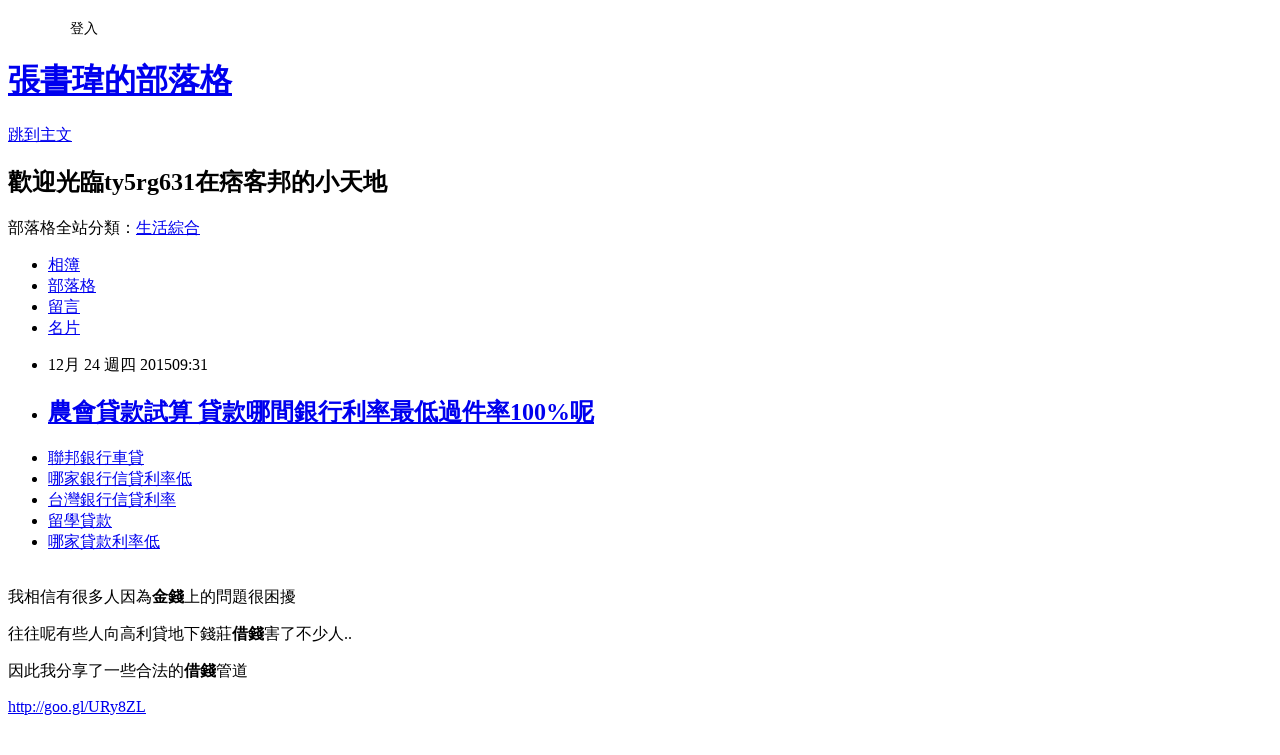

--- FILE ---
content_type: text/html; charset=utf-8
request_url: https://ty5rg631.pixnet.net/blog/posts/13028457730
body_size: 29721
content:
<!DOCTYPE html><html lang="zh-TW"><head><meta charSet="utf-8"/><meta name="viewport" content="width=device-width, initial-scale=1"/><link rel="stylesheet" href="https://static.1px.tw/blog-next/_next/static/chunks/b1e52b495cc0137c.css" data-precedence="next"/><link rel="stylesheet" href="/fix.css?v=202601221104" type="text/css" data-precedence="medium"/><link rel="stylesheet" href="https://s3.1px.tw/blog/theme/choc/iframe-popup.css?v=202601221104" type="text/css" data-precedence="medium"/><link rel="stylesheet" href="https://s3.1px.tw/blog/theme/choc/plugins.min.css?v=202601221104" type="text/css" data-precedence="medium"/><link rel="stylesheet" href="https://s3.1px.tw/blog/theme/choc/openid-comment.css?v=202601221104" type="text/css" data-precedence="medium"/><link rel="stylesheet" href="https://s3.1px.tw/blog/theme/choc/style.min.css?v=202601221104" type="text/css" data-precedence="medium"/><link rel="stylesheet" href="https://s3.1px.tw/blog/theme/choc/main.min.css?v=202601221104" type="text/css" data-precedence="medium"/><link rel="stylesheet" href="https://pimg.1px.tw/ty5rg631/assets/ty5rg631.css?v=202601221104" type="text/css" data-precedence="medium"/><link rel="stylesheet" href="https://s3.1px.tw/blog/theme/choc/author-info.css?v=202601221104" type="text/css" data-precedence="medium"/><link rel="stylesheet" href="https://s3.1px.tw/blog/theme/choc/idlePop.min.css?v=202601221104" type="text/css" data-precedence="medium"/><link rel="preload" as="script" fetchPriority="low" href="https://static.1px.tw/blog-next/_next/static/chunks/94688e2baa9fea03.js"/><script src="https://static.1px.tw/blog-next/_next/static/chunks/41eaa5427c45ebcc.js" async=""></script><script src="https://static.1px.tw/blog-next/_next/static/chunks/e2c6231760bc85bd.js" async=""></script><script src="https://static.1px.tw/blog-next/_next/static/chunks/94bde6376cf279be.js" async=""></script><script src="https://static.1px.tw/blog-next/_next/static/chunks/426b9d9d938a9eb4.js" async=""></script><script src="https://static.1px.tw/blog-next/_next/static/chunks/turbopack-5021d21b4b170dda.js" async=""></script><script src="https://static.1px.tw/blog-next/_next/static/chunks/ff1a16fafef87110.js" async=""></script><script src="https://static.1px.tw/blog-next/_next/static/chunks/e308b2b9ce476a3e.js" async=""></script><script src="https://static.1px.tw/blog-next/_next/static/chunks/2bf79572a40338b7.js" async=""></script><script src="https://static.1px.tw/blog-next/_next/static/chunks/d3c6eed28c1dd8e2.js" async=""></script><script src="https://static.1px.tw/blog-next/_next/static/chunks/d4d39cfc2a072218.js" async=""></script><script src="https://static.1px.tw/blog-next/_next/static/chunks/6a5d72c05b9cd4ba.js" async=""></script><script src="https://static.1px.tw/blog-next/_next/static/chunks/8af6103cf1375f47.js" async=""></script><script src="https://static.1px.tw/blog-next/_next/static/chunks/60d08651d643cedc.js" async=""></script><script src="https://static.1px.tw/blog-next/_next/static/chunks/0ae21416dac1fa83.js" async=""></script><script src="https://static.1px.tw/blog-next/_next/static/chunks/6d1100e43ad18157.js" async=""></script><script src="https://static.1px.tw/blog-next/_next/static/chunks/87eeaf7a3b9005e8.js" async=""></script><script src="https://static.1px.tw/blog-next/_next/static/chunks/ed01c75076819ebd.js" async=""></script><script src="https://static.1px.tw/blog-next/_next/static/chunks/a4df8fc19a9a82e6.js" async=""></script><title>農會貸款試算 貸款哪間銀行利率最低過件率100%呢</title><meta name="description" content="聯邦銀行車貸哪家銀行信貸利率低台灣銀行信貸利率留學貸款哪家貸款利率低"/><meta name="author" content="張書瑋的部落格"/><meta name="google-adsense-platform-account" content="pub-2647689032095179"/><meta name="fb:app_id" content="101730233200171"/><link rel="canonical" href="https://ty5rg631.pixnet.net/blog/posts/13028457730"/><meta property="og:title" content="農會貸款試算 貸款哪間銀行利率最低過件率100%呢"/><meta property="og:description" content="聯邦銀行車貸哪家銀行信貸利率低台灣銀行信貸利率留學貸款哪家貸款利率低"/><meta property="og:url" content="https://ty5rg631.pixnet.net/blog/posts/13028457730"/><meta property="og:image" content="https://pimg.1px.tw/po21012/1446829826-3176602304.png"/><meta property="og:type" content="article"/><meta name="twitter:card" content="summary_large_image"/><meta name="twitter:title" content="農會貸款試算 貸款哪間銀行利率最低過件率100%呢"/><meta name="twitter:description" content="聯邦銀行車貸哪家銀行信貸利率低台灣銀行信貸利率留學貸款哪家貸款利率低"/><meta name="twitter:image" content="https://pimg.1px.tw/po21012/1446829826-3176602304.png"/><link rel="icon" href="/favicon.ico?favicon.a62c60e0.ico" sizes="32x32" type="image/x-icon"/><script src="https://static.1px.tw/blog-next/_next/static/chunks/a6dad97d9634a72d.js" noModule=""></script></head><body><!--$--><!--/$--><!--$?--><template id="B:0"></template><!--/$--><script>requestAnimationFrame(function(){$RT=performance.now()});</script><script src="https://static.1px.tw/blog-next/_next/static/chunks/94688e2baa9fea03.js" id="_R_" async=""></script><div hidden id="S:0"><script id="pixnet-vars">
        window.PIXNET = {
          post_id: "13028457730",
          name: "ty5rg631",
          user_id: 0,
          blog_id: "5903033",
          display_ads: true,
          ad_options: {"chictrip":false}
        };
      </script><script type="text/javascript" src="https://code.jquery.com/jquery-latest.min.js"></script><script id="json-ld-article-script" type="application/ld+json">{"@context":"https:\u002F\u002Fschema.org","@type":"BlogPosting","isAccessibleForFree":true,"mainEntityOfPage":{"@type":"WebPage","@id":"https:\u002F\u002Fty5rg631.pixnet.net\u002Fblog\u002Fposts\u002F13028457730"},"headline":"農會貸款試算 貸款哪間銀行利率最低過件率100%呢","description":"\u003Cimg src=\"https:\u002F\u002Fpic.pimg.tw\u002Fpo21012\u002F1446829826-3176602304.png\" alt=\"\" \u002F\u003E\u003Cbr \u002F\u003E\u003Cbr\u003E\u003Ca href=\"http:\u002F\u002Fgoo.gl\u002FURy8ZL\" target=\"_blank\" style=\"text-decoration: none;\"\u003E聯邦銀行車貸\u003C\u002Fa\u003E\u003Ca href=\"http:\u002F\u002Fgoo.gl\u002FURy8ZL\" target=\"_blank\" style=\"text-decoration: none;\"\u003E哪家銀行信貸利率低\u003C\u002Fa\u003E\u003Ca href=\"http:\u002F\u002Fgoo.gl\u002FURy8ZL\" target=\"_blank\" style=\"text-decoration: none;\"\u003E台灣銀行信貸利率\u003C\u002Fa\u003E\u003Ca href=\"http:\u002F\u002Fgoo.gl\u002FURy8ZL\" target=\"_blank\" style=\"text-decoration: none;\"\u003E留學貸款\u003C\u002Fa\u003E\u003Ca href=\"http:\u002F\u002Fgoo.gl\u002FURy8ZL\" target=\"_blank\" style=\"text-decoration: none;\"\u003E哪家貸款利率低\u003C\u002Fa\u003E\u003Cbr\u003E","articleBody":"\u003Cul\u003E\n\u003Cli\u003E\u003Ca href=\"http:\u002F\u002Fgoo.gl\u002FURy8ZL\" target=\"_blank\" style=\"text-decoration: none;\"\u003E聯邦銀行車貸\u003C\u002Fa\u003E\u003C\u002Fli\u003E\u003Cli\u003E\u003Ca href=\"http:\u002F\u002Fgoo.gl\u002FURy8ZL\" target=\"_blank\" style=\"text-decoration: none;\"\u003E哪家銀行信貸利率低\u003C\u002Fa\u003E\u003C\u002Fli\u003E\u003Cli\u003E\u003Ca href=\"http:\u002F\u002Fgoo.gl\u002FURy8ZL\" target=\"_blank\" style=\"text-decoration: none;\"\u003E台灣銀行信貸利率\u003C\u002Fa\u003E\u003C\u002Fli\u003E\u003Cli\u003E\u003Ca href=\"http:\u002F\u002Fgoo.gl\u002FURy8ZL\" target=\"_blank\" style=\"text-decoration: none;\"\u003E留學貸款\u003C\u002Fa\u003E\u003C\u002Fli\u003E\u003Cli\u003E\u003Ca href=\"http:\u002F\u002Fgoo.gl\u002FURy8ZL\" target=\"_blank\" style=\"text-decoration: none;\"\u003E哪家貸款利率低\u003C\u002Fa\u003E\u003C\u002Fli\u003E\u003Cbr\u002F\u003E\n\u003C\u002Ful\u003E\n\u003Cp\u003E\u003Cspan style=\"font-size: 18.6667px;\"\u003E我相信有很多人因為\u003Cstrong\u003E金錢\u003C\u002Fstrong\u003E上的問題很困擾\u003C\u002Fspan\u003E\u003C\u002Fp\u003E\n\u003Cp\u003E\u003Cspan style=\"font-size: 18.6667px;\"\u003E往往呢有些人向高利貸地下錢莊\u003Cstrong\u003E借錢\u003C\u002Fstrong\u003E害了不少人..\u003C\u002Fspan\u003E\u003C\u002Fp\u003E\n\u003Cp\u003E\u003Cspan style=\"font-size: 18.6667px;\"\u003E因此我分享了一些合法的\u003Cstrong\u003E借錢\u003C\u002Fstrong\u003E管道\u003C\u002Fspan\u003E\u003C\u002Fp\u003E\n\u003Cp\u003E\u003Ca style=\"font-size: 24pt;\" href=\"http:\u002F\u002Fgoo.gl\u002FURy8ZL\" target=\"_blank\"\u003E\u003Cspan style=\"color: #ff0000;\"\u003Ehttp:\u002F\u002Fgoo.gl\u002FURy8ZL\u003C\u002Fspan\u003E\u003C\u002Fa\u003E\u003C\u002Fp\u003E\n\u003Cp\u003E\u003Ca href=\"http:\u002F\u002Fgoo.gl\u002FURy8ZL\" target=\"_blank\"\u003E\u003Cimg src=\"https:\u002F\u002Fpimg.1px.tw\u002Fpo21012\u002F1446829826-3176602304.png\" alt=\"\" \u002F\u003E\u003C\u002Fa\u003E\u003Ca href=\"http:\u002F\u002Fgoo.gl\u002FURy8ZL\" target=\"_blank\"\u003E\u003Cinput type=\"button\" value=\"點擊我立即免費諮詢\" onclick=\"window.open(&amp;;)\" style=\"width: 200px; height: 40px; font-size: 20px;\" \u002F\u003E\u003C\u002Fa\u003E\u003C\u002Fp\u003E工商時報【記者袁延壽╱台北報\u003Cp\u003E\u003Cstrong\u003E\u003Ca href=\"http:\u002F\u002Fgoo.gl\u002FURy8ZL\" style=\"text-decoration: none\" target=\"_blank\"\u003E\u003Cspan style=\"color:#000000\"\u003E哪家銀行信貸利率最低\u003C\u002Fspan\u003E\u003C\u002Fa\u003E\u003C\u002Fstrong\u003E\u003C\u002Fp\u003E\n導】\u003Cbr\u002F\u003E\u003Cbr\u002F\u003E更有來自花蓮洄瀾灣開心農場無農藥、無汙染的原生野菜、紅藜飯；肉丸餃類有基隆三記手工魚餃、三峽黃記豬肉丸、丸子達人貢丸等，均不添加任何化學原料和防腐劑；肉品則均為原塊肉，現點現切。\u003Cbr\u002F\u003E\u003Cbr\u002F\u003E台開指出，店內海\u003Cp\u003E\u003Cstrong\u003E\u003Ca href=\"http:\u002F\u002Fgoo.gl\u002FURy8ZL\" style=\"text-decoration: none\" target=\"_blank\"\u003E\u003Cspan style=\"color:#000000\"\u003E勞工創業貸款\u003C\u002Fspan\u003E\u003C\u002Fa\u003E\u003C\u002Fstrong\u003E\u003C\u002Fp\u003E\n鮮食材分別來自花蓮與金門產地直送新鮮到貨，如花蓮立川漁場直送的「活力鯛」，是花蓮壽豐以天然湧泉活水養殖，肉質帶皮超鮮美，無土味無腥味，沒有添加保鮮劑與二氧化硫；另有宜蘭金新鮮水產的無毒養殖白蝦與海鮮，沒有任何藥物殘留量，ppm值為0，與金門獨有的石蚵等所有食材皆為健康無毒。\u003Cbr\u002F\u003E\u003Cbr\u002F\u003E台開集團金門風獅爺商店街自營的第一個火鍋品牌─「風獅爺璞之鍋」\u003Cp\u003E\u003Cstrong\u003E\u003Ca href=\"http:\u002F\u002Fgoo.gl\u002FURy8ZL\" style=\"text-decoration: none\" target=\"_blank\"\u003E\u003Cspan style=\"color:#000000\"\u003E臺灣銀行軍人貸款\u003C\u002Fspan\u003E\u003C\u002Fa\u003E\u003C\u002Fstrong\u003E\u003C\u002Fp\u003E\n昨（22）日開幕，台開指出，店內所有食材都是天然健康無毒，湯頭更是無化學香料、無任何人工添加物、無味精，而且是金門營業時間最晚的火鍋店。\u003Cbr\u002F\u003E\u003Cbr\u002F\u003E湯底則分原味昆布鍋、經典石頭鍋與金門首創的畜試所牛奶鍋三種；原味昆布鍋以日本昆布、南投埔里香菇、蛤蠣、雞骨、柴魚等熬製而成，經典石頭鍋以芋頭、洋蔥、乾魷魚加上在地金門麻油爆炒，特別值得一提的是推出金門首創之畜試所牛奶鍋，採用最知名的金門畜產試驗所提供之新鮮牛奶。\u003Cbr\u002F\u003E\u003Cbr\u002F\u003E甜點則相當具有在地金門特色，以金門知名之香酥、原味、\u003Cp\u003E\u003Cstrong\u003E\u003Ca href=\"http:\u002F\u002Fgoo.gl\u002FURy8ZL\" style=\"text-decoration: none\" target=\"_blank\"\u003E\u003Cspan style=\"color:#000000\"\u003E留學貸款心得 \u003C\u002Fspan\u003E\u003C\u002Fa\u003E\u003C\u002Fstrong\u003E\u003C\u002Fp\u003E\n香脆三種貢糖，結合金門畜試所鮮奶，加以花生糖調味，推出金門唯一之畜試所鮮奶霜淇淋，香醇綿密口感極佳。\u003Cbr\u002F\u003E\u003Cbr\u002F\u003E「風獅爺璞之鍋」空間約50坪，共48個座位，其中吧台8位，餐桌\u003Cp\u003E\u003Cstrong\u003E\u003Ca href=\"http:\u002F\u002Fgoo.gl\u002FURy8ZL\" style=\"text-decoration: none\" target=\"_blank\"\u003E\u003Cspan style=\"color:#000000\"\u003E台灣銀行信用貸款\u003C\u002Fspan\u003E\u003C\u002Fa\u003E\u003C\u002Fstrong\u003E\u003C\u002Fp\u003E\n式座位數40位，每日營業時間自11：30起到晚上21：30止，全程中間不休息，可說是金門營業時間最晚的火鍋店。\u003Cul\u003E\n\u003Cli\u003E\u003Ca href=\"http:\u002F\u002Fblog.udn.com\u002Fmgs02w0\u002F37875262\" target=\"_blank\" style=\"text-decoration: none;\"\u003E軍人房貸 哪裡貸款利率最低超划算最快過件呢 (911)\u003C\u002Fa\u003E\u003C\u002Fli\u003E\u003Cli\u003E\u003Ca href=\"http:\u002F\u002Fblog.yam.com\u002Fmy5rd1q0y\u002Farticle\u002F115108707\" target=\"_blank\" style=\"text-decoration: none;\"\u003E各銀行信用貸款利率  哪幾家銀行過件率超高可以立即撥款 (1511)\u003C\u002Fa\u003E\u003C\u002Fli\u003E\u003Cli\u003E\u003Ca href=\"http:\u002F\u002Ftyj16518w.pixnet.net\u002Fblog\u002Fpost\u002F23892026\" target=\"_blank\" style=\"text-decoration: none;\"\u003E支票借錢 快速借現金的方法低利率免費諮詢 (399)\u003C\u002Fa\u003E\u003C\u002Fli\u003E\u003Cli\u003E\u003Ca href=\"http:\u002F\u002Fsacred832.pixnet.net\u002Fblog\u002Fpost\u002F180912856\" target=\"_blank\" style=\"text-decoration: none;\"\u003E苗栗哪裡可以借錢 哪裡借錢利息最低可以立即現金撥款呢 (1403)\u003C\u002Fa\u003E\u003C\u002Fli\u003E\u003Cli\u003E\u003Ca href=\"http:\u002F\u002Fte161w58.pixnet.net\u002Fblog\u002Fpost\u002F26818910\" target=\"_blank\" style=\"text-decoration: none;\"\u003E宜蘭民間貸款 急用錢如何快速辦理貸款現金撥款\u003C\u002Fa\u003E\u003C\u002Fli\u003E\u003Cli\u003E\u003Ca href=\"http:\u002F\u002Fsummer071.pixnet.net\u002Fblog\u002Fpost\u002F177962215\" target=\"_blank\" style=\"text-decoration: none;\"\u003E各家銀行信用貸款比較  (輕鬆過件)哪裡貸款有優惠利率最低呢 (1540)\u003C\u002Fa\u003E\u003C\u002Fli\u003E\u003Cli\u003E\u003Ca href=\"http:\u002F\u002Ffirewood331.pixnet.net\u002Fblog\u002Fpost\u002F181767841\" target=\"_blank\" style=\"text-decoration: none;\"\u003E青年安心成家貸款  銀行貸不下來哪裡好過件可以快速貸\u003C\u002Fa\u003E\u003C\u002Fli\u003E\u003Cli\u003E\u003Ca href=\"http:\u002F\u002Fht465rt.pixnet.net\u002Fblog\u002Fpost\u002F5715176-%e6%88%bf%e5%b1%8b%e8%b2%b8%e6%ac%be%e5%88%a9%e6%81%af%e8%a8%88%e7%ae%97-%28%e8%bc%95%e9%ac%86%e8%b2%b8%e6%ac%be%29%e5%bf%ab%e9%80%9f%e9%81%8e%e4%bb%b6%e8%b2%b8%e6%ac%be%e5%bf%ab\" target=\"_blank\" style=\"text-decoration: none;\"\u003E房屋貸款利息計算 (輕鬆貸款)快速過件貸款快速辦理優惠分享 (697)\u003C\u002Fa\u003E\u003C\u002Fli\u003E\n\u003C\u002Ful\u003E\n\u003Cul\u003E\n\u003Cli\u003E\u003Ca href=\"http:\u002F\u002Fgoo.gl\u002FURy8ZL\" target=\"_blank\" style=\"text-decoration: none;\"\u003E勞工房屋貸款 2015\u003C\u002Fa\u003E\u003C\u002Fli\u003E\u003Cli\u003E\u003Ca href=\"http:\u002F\u002Fgoo.gl\u002FURy8ZL\" target=\"_blank\" style=\"text-decoration: none;\"\u003E土地銀行勞工貸款 \u003C\u002Fa\u003E\u003C\u002Fli\u003E\u003Cli\u003E\u003Ca href=\"http:\u002F\u002Fgoo.gl\u002FURy8ZL\" target=\"_blank\" style=\"text-decoration: none;\"\u003E農會貸款試算\u003C\u002Fa\u003E\u003C\u002Fli\u003E\u003Cli\u003E\u003Ca href=\"http:\u002F\u002Fgoo.gl\u002FURy8ZL\" target=\"_blank\" style=\"text-decoration: none;\"\u003E土地銀行貸款利率 \u003C\u002Fa\u003E\u003C\u002Fli\u003E\u003Cli\u003E\u003Ca href=\"http:\u002F\u002Fgoo.gl\u002FURy8ZL\" target=\"_blank\" style=\"text-decoration: none;\"\u003E農地貸款銀行 \u003C\u002Fa\u003E\u003C\u002Fli\u003E\u003Cbr\u002F\u003E\n\u003C\u002Ful\u003E\n\u003Cul\u003E\n\u003Cli\u003E\u003Ca href=\"http:\u002F\u002Fblog.udn.com\u002Fmgs02w0\u002F37875262\" target=\"_blank\" style=\"text-decoration: none;\"\u003E軍人房貸 哪裡貸款利率最低超划算最快過件呢 (911)\u003C\u002Fa\u003E\u003C\u002Fli\u003E\u003Cli\u003E\u003Ca href=\"http:\u002F\u002Fblog.yam.com\u002Fmy5rd1q0y\u002Farticle\u002F115108707\" target=\"_blank\" style=\"text-decoration: none;\"\u003E各銀行信用貸款利率  哪幾家銀行過件率超高可以立即撥款 (1511)\u003C\u002Fa\u003E\u003C\u002Fli\u003E\u003Cli\u003E\u003Ca href=\"http:\u002F\u002Ftyj16518w.pixnet.net\u002Fblog\u002Fpost\u002F23892026\" target=\"_blank\" style=\"text-decoration: none;\"\u003E支票借錢 快速借現金的方法低利率免費諮詢 (399)\u003C\u002Fa\u003E\u003C\u002Fli\u003E\u003Cli\u003E\u003Ca href=\"http:\u002F\u002Fsacred832.pixnet.net\u002Fblog\u002Fpost\u002F180912856\" target=\"_blank\" style=\"text-decoration: none;\"\u003E苗栗哪裡可以借錢 哪裡借錢利息最低可以立即現金撥款呢 (1403)\u003C\u002Fa\u003E\u003C\u002Fli\u003E\u003Cli\u003E\u003Ca href=\"http:\u002F\u002Fte161w58.pixnet.net\u002Fblog\u002Fpost\u002F26818910\" target=\"_blank\" style=\"text-decoration: none;\"\u003E宜蘭民間貸款 急用錢如何快速辦理貸款現金撥款\u003C\u002Fa\u003E\u003C\u002Fli\u003E\u003Cli\u003E\u003Ca href=\"http:\u002F\u002Fsummer071.pixnet.net\u002Fblog\u002Fpost\u002F177962215\" target=\"_blank\" style=\"text-decoration: none;\"\u003E各家銀行信用貸款比較  (輕鬆過件)哪裡貸款有優惠利率最低呢 (1540)\u003C\u002Fa\u003E\u003C\u002Fli\u003E\u003Cli\u003E\u003Ca href=\"http:\u002F\u002Ffirewood331.pixnet.net\u002Fblog\u002Fpost\u002F181767841\" target=\"_blank\" style=\"text-decoration: none;\"\u003E青年安心成家貸款  銀行貸不下來哪裡好過件可以快速貸\u003C\u002Fa\u003E\u003C\u002Fli\u003E\u003Cli\u003E\u003Ca href=\"http:\u002F\u002Fht465rt.pixnet.net\u002Fblog\u002Fpost\u002F5715176-%e6%88%bf%e5%b1%8b%e8%b2%b8%e6%ac%be%e5%88%a9%e6%81%af%e8%a8%88%e7%ae%97-%28%e8%bc%95%e9%ac%86%e8%b2%b8%e6%ac%be%29%e5%bf%ab%e9%80%9f%e9%81%8e%e4%bb%b6%e8%b2%b8%e6%ac%be%e5%bf%ab\" target=\"_blank\" style=\"text-decoration: none;\"\u003E房屋貸款利息計算 (輕鬆貸款)快速過件貸款快速辦理優惠分享 (697)\u003C\u002Fa\u003E\u003C\u002Fli\u003E\n\u003C\u002Ful\u003E\u003Cbr\u002F\u003E880C8000F868AD85","image":["https:\u002F\u002Fpimg.1px.tw\u002Fpo21012\u002F1446829826-3176602304.png"],"author":{"@type":"Person","name":"張書瑋的部落格","url":"https:\u002F\u002Fwww.pixnet.net\u002Fpcard\u002Fty5rg631"},"publisher":{"@type":"Organization","name":"張書瑋的部落格","logo":{"@type":"ImageObject","url":"https:\u002F\u002Fs3.1px.tw\u002Fblog\u002Fcommon\u002Favatar\u002Fblog_cover_dark.jpg"}},"datePublished":"2015-12-24T01:31:11.000Z","dateModified":"","keywords":[],"articleSection":"生活綜合"}</script><template id="P:1"></template><template id="P:2"></template><template id="P:3"></template><section aria-label="Notifications alt+T" tabindex="-1" aria-live="polite" aria-relevant="additions text" aria-atomic="false"></section></div><script>(self.__next_f=self.__next_f||[]).push([0])</script><script>self.__next_f.push([1,"1:\"$Sreact.fragment\"\n3:I[39756,[\"https://static.1px.tw/blog-next/_next/static/chunks/ff1a16fafef87110.js\",\"https://static.1px.tw/blog-next/_next/static/chunks/e308b2b9ce476a3e.js\"],\"default\"]\n4:I[53536,[\"https://static.1px.tw/blog-next/_next/static/chunks/ff1a16fafef87110.js\",\"https://static.1px.tw/blog-next/_next/static/chunks/e308b2b9ce476a3e.js\"],\"default\"]\n6:I[97367,[\"https://static.1px.tw/blog-next/_next/static/chunks/ff1a16fafef87110.js\",\"https://static.1px.tw/blog-next/_next/static/chunks/e308b2b9ce476a3e.js\"],\"OutletBoundary\"]\n8:I[97367,[\"https://static.1px.tw/blog-next/_next/static/chunks/ff1a16fafef87110.js\",\"https://static.1px.tw/blog-next/_next/static/chunks/e308b2b9ce476a3e.js\"],\"ViewportBoundary\"]\na:I[97367,[\"https://static.1px.tw/blog-next/_next/static/chunks/ff1a16fafef87110.js\",\"https://static.1px.tw/blog-next/_next/static/chunks/e308b2b9ce476a3e.js\"],\"MetadataBoundary\"]\nc:I[63491,[\"https://static.1px.tw/blog-next/_next/static/chunks/2bf79572a40338b7.js\",\"https://static.1px.tw/blog-next/_next/static/chunks/d3c6eed28c1dd8e2.js\"],\"default\"]\n:HL[\"https://static.1px.tw/blog-next/_next/static/chunks/b1e52b495cc0137c.css\",\"style\"]\n"])</script><script>self.__next_f.push([1,"0:{\"P\":null,\"b\":\"Fh5CEL29DpBu-3dUnujtG\",\"c\":[\"\",\"blog\",\"posts\",\"13028457730\"],\"q\":\"\",\"i\":false,\"f\":[[[\"\",{\"children\":[\"blog\",{\"children\":[\"posts\",{\"children\":[[\"id\",\"13028457730\",\"d\"],{\"children\":[\"__PAGE__\",{}]}]}]}]},\"$undefined\",\"$undefined\",true],[[\"$\",\"$1\",\"c\",{\"children\":[[[\"$\",\"script\",\"script-0\",{\"src\":\"https://static.1px.tw/blog-next/_next/static/chunks/d4d39cfc2a072218.js\",\"async\":true,\"nonce\":\"$undefined\"}],[\"$\",\"script\",\"script-1\",{\"src\":\"https://static.1px.tw/blog-next/_next/static/chunks/6a5d72c05b9cd4ba.js\",\"async\":true,\"nonce\":\"$undefined\"}],[\"$\",\"script\",\"script-2\",{\"src\":\"https://static.1px.tw/blog-next/_next/static/chunks/8af6103cf1375f47.js\",\"async\":true,\"nonce\":\"$undefined\"}]],\"$L2\"]}],{\"children\":[[\"$\",\"$1\",\"c\",{\"children\":[null,[\"$\",\"$L3\",null,{\"parallelRouterKey\":\"children\",\"error\":\"$undefined\",\"errorStyles\":\"$undefined\",\"errorScripts\":\"$undefined\",\"template\":[\"$\",\"$L4\",null,{}],\"templateStyles\":\"$undefined\",\"templateScripts\":\"$undefined\",\"notFound\":\"$undefined\",\"forbidden\":\"$undefined\",\"unauthorized\":\"$undefined\"}]]}],{\"children\":[[\"$\",\"$1\",\"c\",{\"children\":[null,[\"$\",\"$L3\",null,{\"parallelRouterKey\":\"children\",\"error\":\"$undefined\",\"errorStyles\":\"$undefined\",\"errorScripts\":\"$undefined\",\"template\":[\"$\",\"$L4\",null,{}],\"templateStyles\":\"$undefined\",\"templateScripts\":\"$undefined\",\"notFound\":\"$undefined\",\"forbidden\":\"$undefined\",\"unauthorized\":\"$undefined\"}]]}],{\"children\":[[\"$\",\"$1\",\"c\",{\"children\":[null,[\"$\",\"$L3\",null,{\"parallelRouterKey\":\"children\",\"error\":\"$undefined\",\"errorStyles\":\"$undefined\",\"errorScripts\":\"$undefined\",\"template\":[\"$\",\"$L4\",null,{}],\"templateStyles\":\"$undefined\",\"templateScripts\":\"$undefined\",\"notFound\":\"$undefined\",\"forbidden\":\"$undefined\",\"unauthorized\":\"$undefined\"}]]}],{\"children\":[[\"$\",\"$1\",\"c\",{\"children\":[\"$L5\",[[\"$\",\"link\",\"0\",{\"rel\":\"stylesheet\",\"href\":\"https://static.1px.tw/blog-next/_next/static/chunks/b1e52b495cc0137c.css\",\"precedence\":\"next\",\"crossOrigin\":\"$undefined\",\"nonce\":\"$undefined\"}],[\"$\",\"script\",\"script-0\",{\"src\":\"https://static.1px.tw/blog-next/_next/static/chunks/0ae21416dac1fa83.js\",\"async\":true,\"nonce\":\"$undefined\"}],[\"$\",\"script\",\"script-1\",{\"src\":\"https://static.1px.tw/blog-next/_next/static/chunks/6d1100e43ad18157.js\",\"async\":true,\"nonce\":\"$undefined\"}],[\"$\",\"script\",\"script-2\",{\"src\":\"https://static.1px.tw/blog-next/_next/static/chunks/87eeaf7a3b9005e8.js\",\"async\":true,\"nonce\":\"$undefined\"}],[\"$\",\"script\",\"script-3\",{\"src\":\"https://static.1px.tw/blog-next/_next/static/chunks/ed01c75076819ebd.js\",\"async\":true,\"nonce\":\"$undefined\"}],[\"$\",\"script\",\"script-4\",{\"src\":\"https://static.1px.tw/blog-next/_next/static/chunks/a4df8fc19a9a82e6.js\",\"async\":true,\"nonce\":\"$undefined\"}]],[\"$\",\"$L6\",null,{\"children\":\"$@7\"}]]}],{},null,false,false]},null,false,false]},null,false,false]},null,false,false]},null,false,false],[\"$\",\"$1\",\"h\",{\"children\":[null,[\"$\",\"$L8\",null,{\"children\":\"$@9\"}],[\"$\",\"$La\",null,{\"children\":\"$@b\"}],null]}],false]],\"m\":\"$undefined\",\"G\":[\"$c\",[]],\"S\":false}\n"])</script><script>self.__next_f.push([1,"9:[[\"$\",\"meta\",\"0\",{\"charSet\":\"utf-8\"}],[\"$\",\"meta\",\"1\",{\"name\":\"viewport\",\"content\":\"width=device-width, initial-scale=1\"}]]\n"])</script><script>self.__next_f.push([1,"d:I[79520,[\"https://static.1px.tw/blog-next/_next/static/chunks/d4d39cfc2a072218.js\",\"https://static.1px.tw/blog-next/_next/static/chunks/6a5d72c05b9cd4ba.js\",\"https://static.1px.tw/blog-next/_next/static/chunks/8af6103cf1375f47.js\"],\"\"]\n10:I[2352,[\"https://static.1px.tw/blog-next/_next/static/chunks/d4d39cfc2a072218.js\",\"https://static.1px.tw/blog-next/_next/static/chunks/6a5d72c05b9cd4ba.js\",\"https://static.1px.tw/blog-next/_next/static/chunks/8af6103cf1375f47.js\"],\"AdultWarningModal\"]\n11:I[69182,[\"https://static.1px.tw/blog-next/_next/static/chunks/d4d39cfc2a072218.js\",\"https://static.1px.tw/blog-next/_next/static/chunks/6a5d72c05b9cd4ba.js\",\"https://static.1px.tw/blog-next/_next/static/chunks/8af6103cf1375f47.js\"],\"HydrationComplete\"]\n12:I[12985,[\"https://static.1px.tw/blog-next/_next/static/chunks/d4d39cfc2a072218.js\",\"https://static.1px.tw/blog-next/_next/static/chunks/6a5d72c05b9cd4ba.js\",\"https://static.1px.tw/blog-next/_next/static/chunks/8af6103cf1375f47.js\"],\"NuqsAdapter\"]\n13:I[82782,[\"https://static.1px.tw/blog-next/_next/static/chunks/d4d39cfc2a072218.js\",\"https://static.1px.tw/blog-next/_next/static/chunks/6a5d72c05b9cd4ba.js\",\"https://static.1px.tw/blog-next/_next/static/chunks/8af6103cf1375f47.js\"],\"RefineContext\"]\n14:I[29306,[\"https://static.1px.tw/blog-next/_next/static/chunks/d4d39cfc2a072218.js\",\"https://static.1px.tw/blog-next/_next/static/chunks/6a5d72c05b9cd4ba.js\",\"https://static.1px.tw/blog-next/_next/static/chunks/8af6103cf1375f47.js\",\"https://static.1px.tw/blog-next/_next/static/chunks/60d08651d643cedc.js\",\"https://static.1px.tw/blog-next/_next/static/chunks/d3c6eed28c1dd8e2.js\"],\"default\"]\n2:[\"$\",\"html\",null,{\"lang\":\"zh-TW\",\"children\":[[\"$\",\"$Ld\",null,{\"id\":\"google-tag-manager\",\"strategy\":\"afterInteractive\",\"children\":\"\\n(function(w,d,s,l,i){w[l]=w[l]||[];w[l].push({'gtm.start':\\nnew Date().getTime(),event:'gtm.js'});var f=d.getElementsByTagName(s)[0],\\nj=d.createElement(s),dl=l!='dataLayer'?'\u0026l='+l:'';j.async=true;j.src=\\n'https://www.googletagmanager.com/gtm.js?id='+i+dl;f.parentNode.insertBefore(j,f);\\n})(window,document,'script','dataLayer','GTM-TRLQMPKX');\\n  \"}],\"$Le\",\"$Lf\",[\"$\",\"body\",null,{\"children\":[[\"$\",\"$L10\",null,{\"display\":false}],[\"$\",\"$L11\",null,{}],[\"$\",\"$L12\",null,{\"children\":[\"$\",\"$L13\",null,{\"children\":[\"$\",\"$L3\",null,{\"parallelRouterKey\":\"children\",\"error\":\"$undefined\",\"errorStyles\":\"$undefined\",\"errorScripts\":\"$undefined\",\"template\":[\"$\",\"$L4\",null,{}],\"templateStyles\":\"$undefined\",\"templateScripts\":\"$undefined\",\"notFound\":[[\"$\",\"$L14\",null,{}],[]],\"forbidden\":\"$undefined\",\"unauthorized\":\"$undefined\"}]}]}]]}]]}]\n"])</script><script>self.__next_f.push([1,"e:null\nf:null\n"])</script><script>self.__next_f.push([1,"16:I[27201,[\"https://static.1px.tw/blog-next/_next/static/chunks/ff1a16fafef87110.js\",\"https://static.1px.tw/blog-next/_next/static/chunks/e308b2b9ce476a3e.js\"],\"IconMark\"]\n5:[[\"$\",\"script\",null,{\"id\":\"pixnet-vars\",\"children\":\"\\n        window.PIXNET = {\\n          post_id: \\\"13028457730\\\",\\n          name: \\\"ty5rg631\\\",\\n          user_id: 0,\\n          blog_id: \\\"5903033\\\",\\n          display_ads: true,\\n          ad_options: {\\\"chictrip\\\":false}\\n        };\\n      \"}],\"$L15\"]\n"])</script><script>self.__next_f.push([1,"b:[[\"$\",\"title\",\"0\",{\"children\":\"農會貸款試算 貸款哪間銀行利率最低過件率100%呢\"}],[\"$\",\"meta\",\"1\",{\"name\":\"description\",\"content\":\"聯邦銀行車貸哪家銀行信貸利率低台灣銀行信貸利率留學貸款哪家貸款利率低\"}],[\"$\",\"meta\",\"2\",{\"name\":\"author\",\"content\":\"張書瑋的部落格\"}],[\"$\",\"meta\",\"3\",{\"name\":\"google-adsense-platform-account\",\"content\":\"pub-2647689032095179\"}],[\"$\",\"meta\",\"4\",{\"name\":\"fb:app_id\",\"content\":\"101730233200171\"}],[\"$\",\"link\",\"5\",{\"rel\":\"canonical\",\"href\":\"https://ty5rg631.pixnet.net/blog/posts/13028457730\"}],[\"$\",\"meta\",\"6\",{\"property\":\"og:title\",\"content\":\"農會貸款試算 貸款哪間銀行利率最低過件率100%呢\"}],[\"$\",\"meta\",\"7\",{\"property\":\"og:description\",\"content\":\"聯邦銀行車貸哪家銀行信貸利率低台灣銀行信貸利率留學貸款哪家貸款利率低\"}],[\"$\",\"meta\",\"8\",{\"property\":\"og:url\",\"content\":\"https://ty5rg631.pixnet.net/blog/posts/13028457730\"}],[\"$\",\"meta\",\"9\",{\"property\":\"og:image\",\"content\":\"https://pimg.1px.tw/po21012/1446829826-3176602304.png\"}],[\"$\",\"meta\",\"10\",{\"property\":\"og:type\",\"content\":\"article\"}],[\"$\",\"meta\",\"11\",{\"name\":\"twitter:card\",\"content\":\"summary_large_image\"}],[\"$\",\"meta\",\"12\",{\"name\":\"twitter:title\",\"content\":\"農會貸款試算 貸款哪間銀行利率最低過件率100%呢\"}],[\"$\",\"meta\",\"13\",{\"name\":\"twitter:description\",\"content\":\"聯邦銀行車貸哪家銀行信貸利率低台灣銀行信貸利率留學貸款哪家貸款利率低\"}],[\"$\",\"meta\",\"14\",{\"name\":\"twitter:image\",\"content\":\"https://pimg.1px.tw/po21012/1446829826-3176602304.png\"}],[\"$\",\"link\",\"15\",{\"rel\":\"icon\",\"href\":\"/favicon.ico?favicon.a62c60e0.ico\",\"sizes\":\"32x32\",\"type\":\"image/x-icon\"}],[\"$\",\"$L16\",\"16\",{}]]\n"])</script><script>self.__next_f.push([1,"7:null\n"])</script><script>self.__next_f.push([1,":HL[\"/fix.css?v=202601221104\",\"style\",{\"type\":\"text/css\"}]\n:HL[\"https://s3.1px.tw/blog/theme/choc/iframe-popup.css?v=202601221104\",\"style\",{\"type\":\"text/css\"}]\n:HL[\"https://s3.1px.tw/blog/theme/choc/plugins.min.css?v=202601221104\",\"style\",{\"type\":\"text/css\"}]\n:HL[\"https://s3.1px.tw/blog/theme/choc/openid-comment.css?v=202601221104\",\"style\",{\"type\":\"text/css\"}]\n:HL[\"https://s3.1px.tw/blog/theme/choc/style.min.css?v=202601221104\",\"style\",{\"type\":\"text/css\"}]\n:HL[\"https://s3.1px.tw/blog/theme/choc/main.min.css?v=202601221104\",\"style\",{\"type\":\"text/css\"}]\n:HL[\"https://pimg.1px.tw/ty5rg631/assets/ty5rg631.css?v=202601221104\",\"style\",{\"type\":\"text/css\"}]\n:HL[\"https://s3.1px.tw/blog/theme/choc/author-info.css?v=202601221104\",\"style\",{\"type\":\"text/css\"}]\n:HL[\"https://s3.1px.tw/blog/theme/choc/idlePop.min.css?v=202601221104\",\"style\",{\"type\":\"text/css\"}]\n17:T348f,"])</script><script>self.__next_f.push([1,"{\"@context\":\"https:\\u002F\\u002Fschema.org\",\"@type\":\"BlogPosting\",\"isAccessibleForFree\":true,\"mainEntityOfPage\":{\"@type\":\"WebPage\",\"@id\":\"https:\\u002F\\u002Fty5rg631.pixnet.net\\u002Fblog\\u002Fposts\\u002F13028457730\"},\"headline\":\"農會貸款試算 貸款哪間銀行利率最低過件率100%呢\",\"description\":\"\\u003Cimg src=\\\"https:\\u002F\\u002Fpic.pimg.tw\\u002Fpo21012\\u002F1446829826-3176602304.png\\\" alt=\\\"\\\" \\u002F\\u003E\\u003Cbr \\u002F\\u003E\\u003Cbr\\u003E\\u003Ca href=\\\"http:\\u002F\\u002Fgoo.gl\\u002FURy8ZL\\\" target=\\\"_blank\\\" style=\\\"text-decoration: none;\\\"\\u003E聯邦銀行車貸\\u003C\\u002Fa\\u003E\\u003Ca href=\\\"http:\\u002F\\u002Fgoo.gl\\u002FURy8ZL\\\" target=\\\"_blank\\\" style=\\\"text-decoration: none;\\\"\\u003E哪家銀行信貸利率低\\u003C\\u002Fa\\u003E\\u003Ca href=\\\"http:\\u002F\\u002Fgoo.gl\\u002FURy8ZL\\\" target=\\\"_blank\\\" style=\\\"text-decoration: none;\\\"\\u003E台灣銀行信貸利率\\u003C\\u002Fa\\u003E\\u003Ca href=\\\"http:\\u002F\\u002Fgoo.gl\\u002FURy8ZL\\\" target=\\\"_blank\\\" style=\\\"text-decoration: none;\\\"\\u003E留學貸款\\u003C\\u002Fa\\u003E\\u003Ca href=\\\"http:\\u002F\\u002Fgoo.gl\\u002FURy8ZL\\\" target=\\\"_blank\\\" style=\\\"text-decoration: none;\\\"\\u003E哪家貸款利率低\\u003C\\u002Fa\\u003E\\u003Cbr\\u003E\",\"articleBody\":\"\\u003Cul\\u003E\\n\\u003Cli\\u003E\\u003Ca href=\\\"http:\\u002F\\u002Fgoo.gl\\u002FURy8ZL\\\" target=\\\"_blank\\\" style=\\\"text-decoration: none;\\\"\\u003E聯邦銀行車貸\\u003C\\u002Fa\\u003E\\u003C\\u002Fli\\u003E\\u003Cli\\u003E\\u003Ca href=\\\"http:\\u002F\\u002Fgoo.gl\\u002FURy8ZL\\\" target=\\\"_blank\\\" style=\\\"text-decoration: none;\\\"\\u003E哪家銀行信貸利率低\\u003C\\u002Fa\\u003E\\u003C\\u002Fli\\u003E\\u003Cli\\u003E\\u003Ca href=\\\"http:\\u002F\\u002Fgoo.gl\\u002FURy8ZL\\\" target=\\\"_blank\\\" style=\\\"text-decoration: none;\\\"\\u003E台灣銀行信貸利率\\u003C\\u002Fa\\u003E\\u003C\\u002Fli\\u003E\\u003Cli\\u003E\\u003Ca href=\\\"http:\\u002F\\u002Fgoo.gl\\u002FURy8ZL\\\" target=\\\"_blank\\\" style=\\\"text-decoration: none;\\\"\\u003E留學貸款\\u003C\\u002Fa\\u003E\\u003C\\u002Fli\\u003E\\u003Cli\\u003E\\u003Ca href=\\\"http:\\u002F\\u002Fgoo.gl\\u002FURy8ZL\\\" target=\\\"_blank\\\" style=\\\"text-decoration: none;\\\"\\u003E哪家貸款利率低\\u003C\\u002Fa\\u003E\\u003C\\u002Fli\\u003E\\u003Cbr\\u002F\\u003E\\n\\u003C\\u002Ful\\u003E\\n\\u003Cp\\u003E\\u003Cspan style=\\\"font-size: 18.6667px;\\\"\\u003E我相信有很多人因為\\u003Cstrong\\u003E金錢\\u003C\\u002Fstrong\\u003E上的問題很困擾\\u003C\\u002Fspan\\u003E\\u003C\\u002Fp\\u003E\\n\\u003Cp\\u003E\\u003Cspan style=\\\"font-size: 18.6667px;\\\"\\u003E往往呢有些人向高利貸地下錢莊\\u003Cstrong\\u003E借錢\\u003C\\u002Fstrong\\u003E害了不少人..\\u003C\\u002Fspan\\u003E\\u003C\\u002Fp\\u003E\\n\\u003Cp\\u003E\\u003Cspan style=\\\"font-size: 18.6667px;\\\"\\u003E因此我分享了一些合法的\\u003Cstrong\\u003E借錢\\u003C\\u002Fstrong\\u003E管道\\u003C\\u002Fspan\\u003E\\u003C\\u002Fp\\u003E\\n\\u003Cp\\u003E\\u003Ca style=\\\"font-size: 24pt;\\\" href=\\\"http:\\u002F\\u002Fgoo.gl\\u002FURy8ZL\\\" target=\\\"_blank\\\"\\u003E\\u003Cspan style=\\\"color: #ff0000;\\\"\\u003Ehttp:\\u002F\\u002Fgoo.gl\\u002FURy8ZL\\u003C\\u002Fspan\\u003E\\u003C\\u002Fa\\u003E\\u003C\\u002Fp\\u003E\\n\\u003Cp\\u003E\\u003Ca href=\\\"http:\\u002F\\u002Fgoo.gl\\u002FURy8ZL\\\" target=\\\"_blank\\\"\\u003E\\u003Cimg src=\\\"https:\\u002F\\u002Fpimg.1px.tw\\u002Fpo21012\\u002F1446829826-3176602304.png\\\" alt=\\\"\\\" \\u002F\\u003E\\u003C\\u002Fa\\u003E\\u003Ca href=\\\"http:\\u002F\\u002Fgoo.gl\\u002FURy8ZL\\\" target=\\\"_blank\\\"\\u003E\\u003Cinput type=\\\"button\\\" value=\\\"點擊我立即免費諮詢\\\" onclick=\\\"window.open(\u0026amp;;)\\\" style=\\\"width: 200px; height: 40px; font-size: 20px;\\\" \\u002F\\u003E\\u003C\\u002Fa\\u003E\\u003C\\u002Fp\\u003E工商時報【記者袁延壽╱台北報\\u003Cp\\u003E\\u003Cstrong\\u003E\\u003Ca href=\\\"http:\\u002F\\u002Fgoo.gl\\u002FURy8ZL\\\" style=\\\"text-decoration: none\\\" target=\\\"_blank\\\"\\u003E\\u003Cspan style=\\\"color:#000000\\\"\\u003E哪家銀行信貸利率最低\\u003C\\u002Fspan\\u003E\\u003C\\u002Fa\\u003E\\u003C\\u002Fstrong\\u003E\\u003C\\u002Fp\\u003E\\n導】\\u003Cbr\\u002F\\u003E\\u003Cbr\\u002F\\u003E更有來自花蓮洄瀾灣開心農場無農藥、無汙染的原生野菜、紅藜飯；肉丸餃類有基隆三記手工魚餃、三峽黃記豬肉丸、丸子達人貢丸等，均不添加任何化學原料和防腐劑；肉品則均為原塊肉，現點現切。\\u003Cbr\\u002F\\u003E\\u003Cbr\\u002F\\u003E台開指出，店內海\\u003Cp\\u003E\\u003Cstrong\\u003E\\u003Ca href=\\\"http:\\u002F\\u002Fgoo.gl\\u002FURy8ZL\\\" style=\\\"text-decoration: none\\\" target=\\\"_blank\\\"\\u003E\\u003Cspan style=\\\"color:#000000\\\"\\u003E勞工創業貸款\\u003C\\u002Fspan\\u003E\\u003C\\u002Fa\\u003E\\u003C\\u002Fstrong\\u003E\\u003C\\u002Fp\\u003E\\n鮮食材分別來自花蓮與金門產地直送新鮮到貨，如花蓮立川漁場直送的「活力鯛」，是花蓮壽豐以天然湧泉活水養殖，肉質帶皮超鮮美，無土味無腥味，沒有添加保鮮劑與二氧化硫；另有宜蘭金新鮮水產的無毒養殖白蝦與海鮮，沒有任何藥物殘留量，ppm值為0，與金門獨有的石蚵等所有食材皆為健康無毒。\\u003Cbr\\u002F\\u003E\\u003Cbr\\u002F\\u003E台開集團金門風獅爺商店街自營的第一個火鍋品牌─「風獅爺璞之鍋」\\u003Cp\\u003E\\u003Cstrong\\u003E\\u003Ca href=\\\"http:\\u002F\\u002Fgoo.gl\\u002FURy8ZL\\\" style=\\\"text-decoration: none\\\" target=\\\"_blank\\\"\\u003E\\u003Cspan style=\\\"color:#000000\\\"\\u003E臺灣銀行軍人貸款\\u003C\\u002Fspan\\u003E\\u003C\\u002Fa\\u003E\\u003C\\u002Fstrong\\u003E\\u003C\\u002Fp\\u003E\\n昨（22）日開幕，台開指出，店內所有食材都是天然健康無毒，湯頭更是無化學香料、無任何人工添加物、無味精，而且是金門營業時間最晚的火鍋店。\\u003Cbr\\u002F\\u003E\\u003Cbr\\u002F\\u003E湯底則分原味昆布鍋、經典石頭鍋與金門首創的畜試所牛奶鍋三種；原味昆布鍋以日本昆布、南投埔里香菇、蛤蠣、雞骨、柴魚等熬製而成，經典石頭鍋以芋頭、洋蔥、乾魷魚加上在地金門麻油爆炒，特別值得一提的是推出金門首創之畜試所牛奶鍋，採用最知名的金門畜產試驗所提供之新鮮牛奶。\\u003Cbr\\u002F\\u003E\\u003Cbr\\u002F\\u003E甜點則相當具有在地金門特色，以金門知名之香酥、原味、\\u003Cp\\u003E\\u003Cstrong\\u003E\\u003Ca href=\\\"http:\\u002F\\u002Fgoo.gl\\u002FURy8ZL\\\" style=\\\"text-decoration: none\\\" target=\\\"_blank\\\"\\u003E\\u003Cspan style=\\\"color:#000000\\\"\\u003E留學貸款心得 \\u003C\\u002Fspan\\u003E\\u003C\\u002Fa\\u003E\\u003C\\u002Fstrong\\u003E\\u003C\\u002Fp\\u003E\\n香脆三種貢糖，結合金門畜試所鮮奶，加以花生糖調味，推出金門唯一之畜試所鮮奶霜淇淋，香醇綿密口感極佳。\\u003Cbr\\u002F\\u003E\\u003Cbr\\u002F\\u003E「風獅爺璞之鍋」空間約50坪，共48個座位，其中吧台8位，餐桌\\u003Cp\\u003E\\u003Cstrong\\u003E\\u003Ca href=\\\"http:\\u002F\\u002Fgoo.gl\\u002FURy8ZL\\\" style=\\\"text-decoration: none\\\" target=\\\"_blank\\\"\\u003E\\u003Cspan style=\\\"color:#000000\\\"\\u003E台灣銀行信用貸款\\u003C\\u002Fspan\\u003E\\u003C\\u002Fa\\u003E\\u003C\\u002Fstrong\\u003E\\u003C\\u002Fp\\u003E\\n式座位數40位，每日營業時間自11：30起到晚上21：30止，全程中間不休息，可說是金門營業時間最晚的火鍋店。\\u003Cul\\u003E\\n\\u003Cli\\u003E\\u003Ca href=\\\"http:\\u002F\\u002Fblog.udn.com\\u002Fmgs02w0\\u002F37875262\\\" target=\\\"_blank\\\" style=\\\"text-decoration: none;\\\"\\u003E軍人房貸 哪裡貸款利率最低超划算最快過件呢 (911)\\u003C\\u002Fa\\u003E\\u003C\\u002Fli\\u003E\\u003Cli\\u003E\\u003Ca href=\\\"http:\\u002F\\u002Fblog.yam.com\\u002Fmy5rd1q0y\\u002Farticle\\u002F115108707\\\" target=\\\"_blank\\\" style=\\\"text-decoration: none;\\\"\\u003E各銀行信用貸款利率  哪幾家銀行過件率超高可以立即撥款 (1511)\\u003C\\u002Fa\\u003E\\u003C\\u002Fli\\u003E\\u003Cli\\u003E\\u003Ca href=\\\"http:\\u002F\\u002Ftyj16518w.pixnet.net\\u002Fblog\\u002Fpost\\u002F23892026\\\" target=\\\"_blank\\\" style=\\\"text-decoration: none;\\\"\\u003E支票借錢 快速借現金的方法低利率免費諮詢 (399)\\u003C\\u002Fa\\u003E\\u003C\\u002Fli\\u003E\\u003Cli\\u003E\\u003Ca href=\\\"http:\\u002F\\u002Fsacred832.pixnet.net\\u002Fblog\\u002Fpost\\u002F180912856\\\" target=\\\"_blank\\\" style=\\\"text-decoration: none;\\\"\\u003E苗栗哪裡可以借錢 哪裡借錢利息最低可以立即現金撥款呢 (1403)\\u003C\\u002Fa\\u003E\\u003C\\u002Fli\\u003E\\u003Cli\\u003E\\u003Ca href=\\\"http:\\u002F\\u002Fte161w58.pixnet.net\\u002Fblog\\u002Fpost\\u002F26818910\\\" target=\\\"_blank\\\" style=\\\"text-decoration: none;\\\"\\u003E宜蘭民間貸款 急用錢如何快速辦理貸款現金撥款\\u003C\\u002Fa\\u003E\\u003C\\u002Fli\\u003E\\u003Cli\\u003E\\u003Ca href=\\\"http:\\u002F\\u002Fsummer071.pixnet.net\\u002Fblog\\u002Fpost\\u002F177962215\\\" target=\\\"_blank\\\" style=\\\"text-decoration: none;\\\"\\u003E各家銀行信用貸款比較  (輕鬆過件)哪裡貸款有優惠利率最低呢 (1540)\\u003C\\u002Fa\\u003E\\u003C\\u002Fli\\u003E\\u003Cli\\u003E\\u003Ca href=\\\"http:\\u002F\\u002Ffirewood331.pixnet.net\\u002Fblog\\u002Fpost\\u002F181767841\\\" target=\\\"_blank\\\" style=\\\"text-decoration: none;\\\"\\u003E青年安心成家貸款  銀行貸不下來哪裡好過件可以快速貸\\u003C\\u002Fa\\u003E\\u003C\\u002Fli\\u003E\\u003Cli\\u003E\\u003Ca href=\\\"http:\\u002F\\u002Fht465rt.pixnet.net\\u002Fblog\\u002Fpost\\u002F5715176-%e6%88%bf%e5%b1%8b%e8%b2%b8%e6%ac%be%e5%88%a9%e6%81%af%e8%a8%88%e7%ae%97-%28%e8%bc%95%e9%ac%86%e8%b2%b8%e6%ac%be%29%e5%bf%ab%e9%80%9f%e9%81%8e%e4%bb%b6%e8%b2%b8%e6%ac%be%e5%bf%ab\\\" target=\\\"_blank\\\" style=\\\"text-decoration: none;\\\"\\u003E房屋貸款利息計算 (輕鬆貸款)快速過件貸款快速辦理優惠分享 (697)\\u003C\\u002Fa\\u003E\\u003C\\u002Fli\\u003E\\n\\u003C\\u002Ful\\u003E\\n\\u003Cul\\u003E\\n\\u003Cli\\u003E\\u003Ca href=\\\"http:\\u002F\\u002Fgoo.gl\\u002FURy8ZL\\\" target=\\\"_blank\\\" style=\\\"text-decoration: none;\\\"\\u003E勞工房屋貸款 2015\\u003C\\u002Fa\\u003E\\u003C\\u002Fli\\u003E\\u003Cli\\u003E\\u003Ca href=\\\"http:\\u002F\\u002Fgoo.gl\\u002FURy8ZL\\\" target=\\\"_blank\\\" style=\\\"text-decoration: none;\\\"\\u003E土地銀行勞工貸款 \\u003C\\u002Fa\\u003E\\u003C\\u002Fli\\u003E\\u003Cli\\u003E\\u003Ca href=\\\"http:\\u002F\\u002Fgoo.gl\\u002FURy8ZL\\\" target=\\\"_blank\\\" style=\\\"text-decoration: none;\\\"\\u003E農會貸款試算\\u003C\\u002Fa\\u003E\\u003C\\u002Fli\\u003E\\u003Cli\\u003E\\u003Ca href=\\\"http:\\u002F\\u002Fgoo.gl\\u002FURy8ZL\\\" target=\\\"_blank\\\" style=\\\"text-decoration: none;\\\"\\u003E土地銀行貸款利率 \\u003C\\u002Fa\\u003E\\u003C\\u002Fli\\u003E\\u003Cli\\u003E\\u003Ca href=\\\"http:\\u002F\\u002Fgoo.gl\\u002FURy8ZL\\\" target=\\\"_blank\\\" style=\\\"text-decoration: none;\\\"\\u003E農地貸款銀行 \\u003C\\u002Fa\\u003E\\u003C\\u002Fli\\u003E\\u003Cbr\\u002F\\u003E\\n\\u003C\\u002Ful\\u003E\\n\\u003Cul\\u003E\\n\\u003Cli\\u003E\\u003Ca href=\\\"http:\\u002F\\u002Fblog.udn.com\\u002Fmgs02w0\\u002F37875262\\\" target=\\\"_blank\\\" style=\\\"text-decoration: none;\\\"\\u003E軍人房貸 哪裡貸款利率最低超划算最快過件呢 (911)\\u003C\\u002Fa\\u003E\\u003C\\u002Fli\\u003E\\u003Cli\\u003E\\u003Ca href=\\\"http:\\u002F\\u002Fblog.yam.com\\u002Fmy5rd1q0y\\u002Farticle\\u002F115108707\\\" target=\\\"_blank\\\" style=\\\"text-decoration: none;\\\"\\u003E各銀行信用貸款利率  哪幾家銀行過件率超高可以立即撥款 (1511)\\u003C\\u002Fa\\u003E\\u003C\\u002Fli\\u003E\\u003Cli\\u003E\\u003Ca href=\\\"http:\\u002F\\u002Ftyj16518w.pixnet.net\\u002Fblog\\u002Fpost\\u002F23892026\\\" target=\\\"_blank\\\" style=\\\"text-decoration: none;\\\"\\u003E支票借錢 快速借現金的方法低利率免費諮詢 (399)\\u003C\\u002Fa\\u003E\\u003C\\u002Fli\\u003E\\u003Cli\\u003E\\u003Ca href=\\\"http:\\u002F\\u002Fsacred832.pixnet.net\\u002Fblog\\u002Fpost\\u002F180912856\\\" target=\\\"_blank\\\" style=\\\"text-decoration: none;\\\"\\u003E苗栗哪裡可以借錢 哪裡借錢利息最低可以立即現金撥款呢 (1403)\\u003C\\u002Fa\\u003E\\u003C\\u002Fli\\u003E\\u003Cli\\u003E\\u003Ca href=\\\"http:\\u002F\\u002Fte161w58.pixnet.net\\u002Fblog\\u002Fpost\\u002F26818910\\\" target=\\\"_blank\\\" style=\\\"text-decoration: none;\\\"\\u003E宜蘭民間貸款 急用錢如何快速辦理貸款現金撥款\\u003C\\u002Fa\\u003E\\u003C\\u002Fli\\u003E\\u003Cli\\u003E\\u003Ca href=\\\"http:\\u002F\\u002Fsummer071.pixnet.net\\u002Fblog\\u002Fpost\\u002F177962215\\\" target=\\\"_blank\\\" style=\\\"text-decoration: none;\\\"\\u003E各家銀行信用貸款比較  (輕鬆過件)哪裡貸款有優惠利率最低呢 (1540)\\u003C\\u002Fa\\u003E\\u003C\\u002Fli\\u003E\\u003Cli\\u003E\\u003Ca href=\\\"http:\\u002F\\u002Ffirewood331.pixnet.net\\u002Fblog\\u002Fpost\\u002F181767841\\\" target=\\\"_blank\\\" style=\\\"text-decoration: none;\\\"\\u003E青年安心成家貸款  銀行貸不下來哪裡好過件可以快速貸\\u003C\\u002Fa\\u003E\\u003C\\u002Fli\\u003E\\u003Cli\\u003E\\u003Ca href=\\\"http:\\u002F\\u002Fht465rt.pixnet.net\\u002Fblog\\u002Fpost\\u002F5715176-%e6%88%bf%e5%b1%8b%e8%b2%b8%e6%ac%be%e5%88%a9%e6%81%af%e8%a8%88%e7%ae%97-%28%e8%bc%95%e9%ac%86%e8%b2%b8%e6%ac%be%29%e5%bf%ab%e9%80%9f%e9%81%8e%e4%bb%b6%e8%b2%b8%e6%ac%be%e5%bf%ab\\\" target=\\\"_blank\\\" style=\\\"text-decoration: none;\\\"\\u003E房屋貸款利息計算 (輕鬆貸款)快速過件貸款快速辦理優惠分享 (697)\\u003C\\u002Fa\\u003E\\u003C\\u002Fli\\u003E\\n\\u003C\\u002Ful\\u003E\\u003Cbr\\u002F\\u003E880C8000F868AD85\",\"image\":[\"https:\\u002F\\u002Fpimg.1px.tw\\u002Fpo21012\\u002F1446829826-3176602304.png\"],\"author\":{\"@type\":\"Person\",\"name\":\"張書瑋的部落格\",\"url\":\"https:\\u002F\\u002Fwww.pixnet.net\\u002Fpcard\\u002Fty5rg631\"},\"publisher\":{\"@type\":\"Organization\",\"name\":\"張書瑋的部落格\",\"logo\":{\"@type\":\"ImageObject\",\"url\":\"https:\\u002F\\u002Fs3.1px.tw\\u002Fblog\\u002Fcommon\\u002Favatar\\u002Fblog_cover_dark.jpg\"}},\"datePublished\":\"2015-12-24T01:31:11.000Z\",\"dateModified\":\"\",\"keywords\":[],\"articleSection\":\"生活綜合\"}"])</script><script>self.__next_f.push([1,"15:[[[[\"$\",\"link\",\"/fix.css?v=202601221104\",{\"rel\":\"stylesheet\",\"href\":\"/fix.css?v=202601221104\",\"type\":\"text/css\",\"precedence\":\"medium\"}],[\"$\",\"link\",\"https://s3.1px.tw/blog/theme/choc/iframe-popup.css?v=202601221104\",{\"rel\":\"stylesheet\",\"href\":\"https://s3.1px.tw/blog/theme/choc/iframe-popup.css?v=202601221104\",\"type\":\"text/css\",\"precedence\":\"medium\"}],[\"$\",\"link\",\"https://s3.1px.tw/blog/theme/choc/plugins.min.css?v=202601221104\",{\"rel\":\"stylesheet\",\"href\":\"https://s3.1px.tw/blog/theme/choc/plugins.min.css?v=202601221104\",\"type\":\"text/css\",\"precedence\":\"medium\"}],[\"$\",\"link\",\"https://s3.1px.tw/blog/theme/choc/openid-comment.css?v=202601221104\",{\"rel\":\"stylesheet\",\"href\":\"https://s3.1px.tw/blog/theme/choc/openid-comment.css?v=202601221104\",\"type\":\"text/css\",\"precedence\":\"medium\"}],[\"$\",\"link\",\"https://s3.1px.tw/blog/theme/choc/style.min.css?v=202601221104\",{\"rel\":\"stylesheet\",\"href\":\"https://s3.1px.tw/blog/theme/choc/style.min.css?v=202601221104\",\"type\":\"text/css\",\"precedence\":\"medium\"}],[\"$\",\"link\",\"https://s3.1px.tw/blog/theme/choc/main.min.css?v=202601221104\",{\"rel\":\"stylesheet\",\"href\":\"https://s3.1px.tw/blog/theme/choc/main.min.css?v=202601221104\",\"type\":\"text/css\",\"precedence\":\"medium\"}],[\"$\",\"link\",\"https://pimg.1px.tw/ty5rg631/assets/ty5rg631.css?v=202601221104\",{\"rel\":\"stylesheet\",\"href\":\"https://pimg.1px.tw/ty5rg631/assets/ty5rg631.css?v=202601221104\",\"type\":\"text/css\",\"precedence\":\"medium\"}],[\"$\",\"link\",\"https://s3.1px.tw/blog/theme/choc/author-info.css?v=202601221104\",{\"rel\":\"stylesheet\",\"href\":\"https://s3.1px.tw/blog/theme/choc/author-info.css?v=202601221104\",\"type\":\"text/css\",\"precedence\":\"medium\"}],[\"$\",\"link\",\"https://s3.1px.tw/blog/theme/choc/idlePop.min.css?v=202601221104\",{\"rel\":\"stylesheet\",\"href\":\"https://s3.1px.tw/blog/theme/choc/idlePop.min.css?v=202601221104\",\"type\":\"text/css\",\"precedence\":\"medium\"}]],[\"$\",\"script\",null,{\"type\":\"text/javascript\",\"src\":\"https://code.jquery.com/jquery-latest.min.js\"}]],[[\"$\",\"script\",null,{\"id\":\"json-ld-article-script\",\"type\":\"application/ld+json\",\"dangerouslySetInnerHTML\":{\"__html\":\"$17\"}}],\"$L18\"],\"$L19\",\"$L1a\"]\n"])</script><script>self.__next_f.push([1,"1b:I[5479,[\"https://static.1px.tw/blog-next/_next/static/chunks/d4d39cfc2a072218.js\",\"https://static.1px.tw/blog-next/_next/static/chunks/6a5d72c05b9cd4ba.js\",\"https://static.1px.tw/blog-next/_next/static/chunks/8af6103cf1375f47.js\",\"https://static.1px.tw/blog-next/_next/static/chunks/0ae21416dac1fa83.js\",\"https://static.1px.tw/blog-next/_next/static/chunks/6d1100e43ad18157.js\",\"https://static.1px.tw/blog-next/_next/static/chunks/87eeaf7a3b9005e8.js\",\"https://static.1px.tw/blog-next/_next/static/chunks/ed01c75076819ebd.js\",\"https://static.1px.tw/blog-next/_next/static/chunks/a4df8fc19a9a82e6.js\"],\"default\"]\n1c:I[38045,[\"https://static.1px.tw/blog-next/_next/static/chunks/d4d39cfc2a072218.js\",\"https://static.1px.tw/blog-next/_next/static/chunks/6a5d72c05b9cd4ba.js\",\"https://static.1px.tw/blog-next/_next/static/chunks/8af6103cf1375f47.js\",\"https://static.1px.tw/blog-next/_next/static/chunks/0ae21416dac1fa83.js\",\"https://static.1px.tw/blog-next/_next/static/chunks/6d1100e43ad18157.js\",\"https://static.1px.tw/blog-next/_next/static/chunks/87eeaf7a3b9005e8.js\",\"https://static.1px.tw/blog-next/_next/static/chunks/ed01c75076819ebd.js\",\"https://static.1px.tw/blog-next/_next/static/chunks/a4df8fc19a9a82e6.js\"],\"ArticleHead\"]\n18:[\"$\",\"script\",null,{\"id\":\"json-ld-breadcrumb-script\",\"type\":\"application/ld+json\",\"dangerouslySetInnerHTML\":{\"__html\":\"{\\\"@context\\\":\\\"https:\\\\u002F\\\\u002Fschema.org\\\",\\\"@type\\\":\\\"BreadcrumbList\\\",\\\"itemListElement\\\":[{\\\"@type\\\":\\\"ListItem\\\",\\\"position\\\":1,\\\"name\\\":\\\"首頁\\\",\\\"item\\\":\\\"https:\\\\u002F\\\\u002Fty5rg631.pixnet.net\\\"},{\\\"@type\\\":\\\"ListItem\\\",\\\"position\\\":2,\\\"name\\\":\\\"部落格\\\",\\\"item\\\":\\\"https:\\\\u002F\\\\u002Fty5rg631.pixnet.net\\\\u002Fblog\\\"},{\\\"@type\\\":\\\"ListItem\\\",\\\"position\\\":3,\\\"name\\\":\\\"文章\\\",\\\"item\\\":\\\"https:\\\\u002F\\\\u002Fty5rg631.pixnet.net\\\\u002Fblog\\\\u002Fposts\\\"},{\\\"@type\\\":\\\"ListItem\\\",\\\"position\\\":4,\\\"name\\\":\\\"農會貸款試算 貸款哪間銀行利率最低過件率100%呢\\\",\\\"item\\\":\\\"https:\\\\u002F\\\\u002Fty5rg631.pixnet.net\\\\u002Fblog\\\\u002Fposts\\\\u002F13028457730\\\"}]}\"}}]\n1d:T202c,"])</script><script>self.__next_f.push([1,"\u003cul\u003e\n\u003cli\u003e\u003ca href=\"http://goo.gl/URy8ZL\" target=\"_blank\" style=\"text-decoration: none;\"\u003e聯邦銀行車貸\u003c/a\u003e\u003c/li\u003e\u003cli\u003e\u003ca href=\"http://goo.gl/URy8ZL\" target=\"_blank\" style=\"text-decoration: none;\"\u003e哪家銀行信貸利率低\u003c/a\u003e\u003c/li\u003e\u003cli\u003e\u003ca href=\"http://goo.gl/URy8ZL\" target=\"_blank\" style=\"text-decoration: none;\"\u003e台灣銀行信貸利率\u003c/a\u003e\u003c/li\u003e\u003cli\u003e\u003ca href=\"http://goo.gl/URy8ZL\" target=\"_blank\" style=\"text-decoration: none;\"\u003e留學貸款\u003c/a\u003e\u003c/li\u003e\u003cli\u003e\u003ca href=\"http://goo.gl/URy8ZL\" target=\"_blank\" style=\"text-decoration: none;\"\u003e哪家貸款利率低\u003c/a\u003e\u003c/li\u003e\u003cbr/\u003e\n\u003c/ul\u003e\n\u003cp\u003e\u003cspan style=\"font-size: 18.6667px;\"\u003e我相信有很多人因為\u003cstrong\u003e金錢\u003c/strong\u003e上的問題很困擾\u003c/span\u003e\u003c/p\u003e\n\u003cp\u003e\u003cspan style=\"font-size: 18.6667px;\"\u003e往往呢有些人向高利貸地下錢莊\u003cstrong\u003e借錢\u003c/strong\u003e害了不少人..\u003c/span\u003e\u003c/p\u003e\n\u003cp\u003e\u003cspan style=\"font-size: 18.6667px;\"\u003e因此我分享了一些合法的\u003cstrong\u003e借錢\u003c/strong\u003e管道\u003c/span\u003e\u003c/p\u003e\n\u003cp\u003e\u003ca style=\"font-size: 24pt;\" href=\"http://goo.gl/URy8ZL\" target=\"_blank\"\u003e\u003cspan style=\"color: #ff0000;\"\u003ehttp://goo.gl/URy8ZL\u003c/span\u003e\u003c/a\u003e\u003c/p\u003e\n\u003cp\u003e\u003ca href=\"http://goo.gl/URy8ZL\" target=\"_blank\"\u003e\u003cimg src=\"https://pimg.1px.tw/po21012/1446829826-3176602304.png\" alt=\"\" /\u003e\u003c/a\u003e\u003ca href=\"http://goo.gl/URy8ZL\" target=\"_blank\"\u003e\u003cinput type=\"button\" value=\"點擊我立即免費諮詢\" onclick=\"window.open(\u0026amp;;)\" style=\"width: 200px; height: 40px; font-size: 20px;\" /\u003e\u003c/a\u003e\u003c/p\u003e工商時報【記者袁延壽╱台北報\u003cp\u003e\u003cstrong\u003e\u003ca href=\"http://goo.gl/URy8ZL\" style=\"text-decoration: none\" target=\"_blank\"\u003e\u003cspan style=\"color:#000000\"\u003e哪家銀行信貸利率最低\u003c/span\u003e\u003c/a\u003e\u003c/strong\u003e\u003c/p\u003e\n導】\u003cbr/\u003e\u003cbr/\u003e更有來自花蓮洄瀾灣開心農場無農藥、無汙染的原生野菜、紅藜飯；肉丸餃類有基隆三記手工魚餃、三峽黃記豬肉丸、丸子達人貢丸等，均不添加任何化學原料和防腐劑；肉品則均為原塊肉，現點現切。\u003cbr/\u003e\u003cbr/\u003e台開指出，店內海\u003cp\u003e\u003cstrong\u003e\u003ca href=\"http://goo.gl/URy8ZL\" style=\"text-decoration: none\" target=\"_blank\"\u003e\u003cspan style=\"color:#000000\"\u003e勞工創業貸款\u003c/span\u003e\u003c/a\u003e\u003c/strong\u003e\u003c/p\u003e\n鮮食材分別來自花蓮與金門產地直送新鮮到貨，如花蓮立川漁場直送的「活力鯛」，是花蓮壽豐以天然湧泉活水養殖，肉質帶皮超鮮美，無土味無腥味，沒有添加保鮮劑與二氧化硫；另有宜蘭金新鮮水產的無毒養殖白蝦與海鮮，沒有任何藥物殘留量，ppm值為0，與金門獨有的石蚵等所有食材皆為健康無毒。\u003cbr/\u003e\u003cbr/\u003e台開集團金門風獅爺商店街自營的第一個火鍋品牌─「風獅爺璞之鍋」\u003cp\u003e\u003cstrong\u003e\u003ca href=\"http://goo.gl/URy8ZL\" style=\"text-decoration: none\" target=\"_blank\"\u003e\u003cspan style=\"color:#000000\"\u003e臺灣銀行軍人貸款\u003c/span\u003e\u003c/a\u003e\u003c/strong\u003e\u003c/p\u003e\n昨（22）日開幕，台開指出，店內所有食材都是天然健康無毒，湯頭更是無化學香料、無任何人工添加物、無味精，而且是金門營業時間最晚的火鍋店。\u003cbr/\u003e\u003cbr/\u003e湯底則分原味昆布鍋、經典石頭鍋與金門首創的畜試所牛奶鍋三種；原味昆布鍋以日本昆布、南投埔里香菇、蛤蠣、雞骨、柴魚等熬製而成，經典石頭鍋以芋頭、洋蔥、乾魷魚加上在地金門麻油爆炒，特別值得一提的是推出金門首創之畜試所牛奶鍋，採用最知名的金門畜產試驗所提供之新鮮牛奶。\u003cbr/\u003e\u003cbr/\u003e甜點則相當具有在地金門特色，以金門知名之香酥、原味、\u003cp\u003e\u003cstrong\u003e\u003ca href=\"http://goo.gl/URy8ZL\" style=\"text-decoration: none\" target=\"_blank\"\u003e\u003cspan style=\"color:#000000\"\u003e留學貸款心得 \u003c/span\u003e\u003c/a\u003e\u003c/strong\u003e\u003c/p\u003e\n香脆三種貢糖，結合金門畜試所鮮奶，加以花生糖調味，推出金門唯一之畜試所鮮奶霜淇淋，香醇綿密口感極佳。\u003cbr/\u003e\u003cbr/\u003e「風獅爺璞之鍋」空間約50坪，共48個座位，其中吧台8位，餐桌\u003cp\u003e\u003cstrong\u003e\u003ca href=\"http://goo.gl/URy8ZL\" style=\"text-decoration: none\" target=\"_blank\"\u003e\u003cspan style=\"color:#000000\"\u003e台灣銀行信用貸款\u003c/span\u003e\u003c/a\u003e\u003c/strong\u003e\u003c/p\u003e\n式座位數40位，每日營業時間自11：30起到晚上21：30止，全程中間不休息，可說是金門營業時間最晚的火鍋店。\u003cul\u003e\n\u003cli\u003e\u003ca href=\"http://blog.udn.com/mgs02w0/37875262\" target=\"_blank\" style=\"text-decoration: none;\"\u003e軍人房貸 哪裡貸款利率最低超划算最快過件呢 (911)\u003c/a\u003e\u003c/li\u003e\u003cli\u003e\u003ca href=\"http://blog.yam.com/my5rd1q0y/article/115108707\" target=\"_blank\" style=\"text-decoration: none;\"\u003e各銀行信用貸款利率  哪幾家銀行過件率超高可以立即撥款 (1511)\u003c/a\u003e\u003c/li\u003e\u003cli\u003e\u003ca href=\"http://tyj16518w.pixnet.net/blog/post/23892026\" target=\"_blank\" style=\"text-decoration: none;\"\u003e支票借錢 快速借現金的方法低利率免費諮詢 (399)\u003c/a\u003e\u003c/li\u003e\u003cli\u003e\u003ca href=\"http://sacred832.pixnet.net/blog/post/180912856\" target=\"_blank\" style=\"text-decoration: none;\"\u003e苗栗哪裡可以借錢 哪裡借錢利息最低可以立即現金撥款呢 (1403)\u003c/a\u003e\u003c/li\u003e\u003cli\u003e\u003ca href=\"http://te161w58.pixnet.net/blog/post/26818910\" target=\"_blank\" style=\"text-decoration: none;\"\u003e宜蘭民間貸款 急用錢如何快速辦理貸款現金撥款\u003c/a\u003e\u003c/li\u003e\u003cli\u003e\u003ca href=\"http://summer071.pixnet.net/blog/post/177962215\" target=\"_blank\" style=\"text-decoration: none;\"\u003e各家銀行信用貸款比較  (輕鬆過件)哪裡貸款有優惠利率最低呢 (1540)\u003c/a\u003e\u003c/li\u003e\u003cli\u003e\u003ca href=\"http://firewood331.pixnet.net/blog/post/181767841\" target=\"_blank\" style=\"text-decoration: none;\"\u003e青年安心成家貸款  銀行貸不下來哪裡好過件可以快速貸\u003c/a\u003e\u003c/li\u003e\u003cli\u003e\u003ca href=\"http://ht465rt.pixnet.net/blog/post/5715176-%e6%88%bf%e5%b1%8b%e8%b2%b8%e6%ac%be%e5%88%a9%e6%81%af%e8%a8%88%e7%ae%97-%28%e8%bc%95%e9%ac%86%e8%b2%b8%e6%ac%be%29%e5%bf%ab%e9%80%9f%e9%81%8e%e4%bb%b6%e8%b2%b8%e6%ac%be%e5%bf%ab\" target=\"_blank\" style=\"text-decoration: none;\"\u003e房屋貸款利息計算 (輕鬆貸款)快速過件貸款快速辦理優惠分享 (697)\u003c/a\u003e\u003c/li\u003e\n\u003c/ul\u003e\n\u003cul\u003e\n\u003cli\u003e\u003ca href=\"http://goo.gl/URy8ZL\" target=\"_blank\" style=\"text-decoration: none;\"\u003e勞工房屋貸款 2015\u003c/a\u003e\u003c/li\u003e\u003cli\u003e\u003ca href=\"http://goo.gl/URy8ZL\" target=\"_blank\" style=\"text-decoration: none;\"\u003e土地銀行勞工貸款 \u003c/a\u003e\u003c/li\u003e\u003cli\u003e\u003ca href=\"http://goo.gl/URy8ZL\" target=\"_blank\" style=\"text-decoration: none;\"\u003e農會貸款試算\u003c/a\u003e\u003c/li\u003e\u003cli\u003e\u003ca href=\"http://goo.gl/URy8ZL\" target=\"_blank\" style=\"text-decoration: none;\"\u003e土地銀行貸款利率 \u003c/a\u003e\u003c/li\u003e\u003cli\u003e\u003ca href=\"http://goo.gl/URy8ZL\" target=\"_blank\" style=\"text-decoration: none;\"\u003e農地貸款銀行 \u003c/a\u003e\u003c/li\u003e\u003cbr/\u003e\n\u003c/ul\u003e\n\u003cul\u003e\n\u003cli\u003e\u003ca href=\"http://blog.udn.com/mgs02w0/37875262\" target=\"_blank\" style=\"text-decoration: none;\"\u003e軍人房貸 哪裡貸款利率最低超划算最快過件呢 (911)\u003c/a\u003e\u003c/li\u003e\u003cli\u003e\u003ca href=\"http://blog.yam.com/my5rd1q0y/article/115108707\" target=\"_blank\" style=\"text-decoration: none;\"\u003e各銀行信用貸款利率  哪幾家銀行過件率超高可以立即撥款 (1511)\u003c/a\u003e\u003c/li\u003e\u003cli\u003e\u003ca href=\"http://tyj16518w.pixnet.net/blog/post/23892026\" target=\"_blank\" style=\"text-decoration: none;\"\u003e支票借錢 快速借現金的方法低利率免費諮詢 (399)\u003c/a\u003e\u003c/li\u003e\u003cli\u003e\u003ca href=\"http://sacred832.pixnet.net/blog/post/180912856\" target=\"_blank\" style=\"text-decoration: none;\"\u003e苗栗哪裡可以借錢 哪裡借錢利息最低可以立即現金撥款呢 (1403)\u003c/a\u003e\u003c/li\u003e\u003cli\u003e\u003ca href=\"http://te161w58.pixnet.net/blog/post/26818910\" target=\"_blank\" style=\"text-decoration: none;\"\u003e宜蘭民間貸款 急用錢如何快速辦理貸款現金撥款\u003c/a\u003e\u003c/li\u003e\u003cli\u003e\u003ca href=\"http://summer071.pixnet.net/blog/post/177962215\" target=\"_blank\" style=\"text-decoration: none;\"\u003e各家銀行信用貸款比較  (輕鬆過件)哪裡貸款有優惠利率最低呢 (1540)\u003c/a\u003e\u003c/li\u003e\u003cli\u003e\u003ca href=\"http://firewood331.pixnet.net/blog/post/181767841\" target=\"_blank\" style=\"text-decoration: none;\"\u003e青年安心成家貸款  銀行貸不下來哪裡好過件可以快速貸\u003c/a\u003e\u003c/li\u003e\u003cli\u003e\u003ca href=\"http://ht465rt.pixnet.net/blog/post/5715176-%e6%88%bf%e5%b1%8b%e8%b2%b8%e6%ac%be%e5%88%a9%e6%81%af%e8%a8%88%e7%ae%97-%28%e8%bc%95%e9%ac%86%e8%b2%b8%e6%ac%be%29%e5%bf%ab%e9%80%9f%e9%81%8e%e4%bb%b6%e8%b2%b8%e6%ac%be%e5%bf%ab\" target=\"_blank\" style=\"text-decoration: none;\"\u003e房屋貸款利息計算 (輕鬆貸款)快速過件貸款快速辦理優惠分享 (697)\u003c/a\u003e\u003c/li\u003e\n\u003c/ul\u003e\u003cbr/\u003e880C8000F868AD85"])</script><script>self.__next_f.push([1,"1e:T1f98,"])</script><script>self.__next_f.push([1,"\u003cul\u003e \u003cli\u003e\u003ca href=\"http://goo.gl/URy8ZL\" target=\"_blank\" style=\"text-decoration: none;\"\u003e聯邦銀行車貸\u003c/a\u003e\u003c/li\u003e\u003cli\u003e\u003ca href=\"http://goo.gl/URy8ZL\" target=\"_blank\" style=\"text-decoration: none;\"\u003e哪家銀行信貸利率低\u003c/a\u003e\u003c/li\u003e\u003cli\u003e\u003ca href=\"http://goo.gl/URy8ZL\" target=\"_blank\" style=\"text-decoration: none;\"\u003e台灣銀行信貸利率\u003c/a\u003e\u003c/li\u003e\u003cli\u003e\u003ca href=\"http://goo.gl/URy8ZL\" target=\"_blank\" style=\"text-decoration: none;\"\u003e留學貸款\u003c/a\u003e\u003c/li\u003e\u003cli\u003e\u003ca href=\"http://goo.gl/URy8ZL\" target=\"_blank\" style=\"text-decoration: none;\"\u003e哪家貸款利率低\u003c/a\u003e\u003c/li\u003e\u003cbr/\u003e \u003c/ul\u003e \u003cp\u003e\u003cspan style=\"font-size: 18.6667px;\"\u003e我相信有很多人因為\u003cstrong\u003e金錢\u003c/strong\u003e上的問題很困擾\u003c/span\u003e\u003c/p\u003e \u003cp\u003e\u003cspan style=\"font-size: 18.6667px;\"\u003e往往呢有些人向高利貸地下錢莊\u003cstrong\u003e借錢\u003c/strong\u003e害了不少人..\u003c/span\u003e\u003c/p\u003e \u003cp\u003e\u003cspan style=\"font-size: 18.6667px;\"\u003e因此我分享了一些合法的\u003cstrong\u003e借錢\u003c/strong\u003e管道\u003c/span\u003e\u003c/p\u003e \u003cp\u003e\u003ca style=\"font-size: 24pt;\" href=\"http://goo.gl/URy8ZL\" target=\"_blank\"\u003e\u003cspan style=\"color: #ff0000;\"\u003ehttp://goo.gl/URy8ZL\u003c/span\u003e\u003c/a\u003e\u003c/p\u003e \u003cp\u003e\u003ca href=\"http://goo.gl/URy8ZL\" target=\"_blank\"\u003e\u003cimg src=\"https://pimg.1px.tw/po21012/1446829826-3176602304.png\" alt=\"\" /\u003e\u003c/a\u003e\u003ca href=\"http://goo.gl/URy8ZL\" target=\"_blank\"\u003e\u003c/a\u003e\u003c/p\u003e工商時報【記者袁延壽╱台北報\u003cp\u003e\u003cstrong\u003e\u003ca href=\"http://goo.gl/URy8ZL\" style=\"text-decoration: none\" target=\"_blank\"\u003e\u003cspan style=\"color:#000000\"\u003e哪家銀行信貸利率最低\u003c/span\u003e\u003c/a\u003e\u003c/strong\u003e\u003c/p\u003e 導】\u003cbr/\u003e\u003cbr/\u003e更有來自花蓮洄瀾灣開心農場無農藥、無汙染的原生野菜、紅藜飯；肉丸餃類有基隆三記手工魚餃、三峽黃記豬肉丸、丸子達人貢丸等，均不添加任何化學原料和防腐劑；肉品則均為原塊肉，現點現切。\u003cbr/\u003e\u003cbr/\u003e台開指出，店內海\u003cp\u003e\u003cstrong\u003e\u003ca href=\"http://goo.gl/URy8ZL\" style=\"text-decoration: none\" target=\"_blank\"\u003e\u003cspan style=\"color:#000000\"\u003e勞工創業貸款\u003c/span\u003e\u003c/a\u003e\u003c/strong\u003e\u003c/p\u003e 鮮食材分別來自花蓮與金門產地直送新鮮到貨，如花蓮立川漁場直送的「活力鯛」，是花蓮壽豐以天然湧泉活水養殖，肉質帶皮超鮮美，無土味無腥味，沒有添加保鮮劑與二氧化硫；另有宜蘭金新鮮水產的無毒養殖白蝦與海鮮，沒有任何藥物殘留量，ppm值為0，與金門獨有的石蚵等所有食材皆為健康無毒。\u003cbr/\u003e\u003cbr/\u003e台開集團金門風獅爺商店街自營的第一個火鍋品牌─「風獅爺璞之鍋」\u003cp\u003e\u003cstrong\u003e\u003ca href=\"http://goo.gl/URy8ZL\" style=\"text-decoration: none\" target=\"_blank\"\u003e\u003cspan style=\"color:#000000\"\u003e臺灣銀行軍人貸款\u003c/span\u003e\u003c/a\u003e\u003c/strong\u003e\u003c/p\u003e 昨（22）日開幕，台開指出，店內所有食材都是天然健康無毒，湯頭更是無化學香料、無任何人工添加物、無味精，而且是金門營業時間最晚的火鍋店。\u003cbr/\u003e\u003cbr/\u003e湯底則分原味昆布鍋、經典石頭鍋與金門首創的畜試所牛奶鍋三種；原味昆布鍋以日本昆布、南投埔里香菇、蛤蠣、雞骨、柴魚等熬製而成，經典石頭鍋以芋頭、洋蔥、乾魷魚加上在地金門麻油爆炒，特別值得一提的是推出金門首創之畜試所牛奶鍋，採用最知名的金門畜產試驗所提供之新鮮牛奶。\u003cbr/\u003e\u003cbr/\u003e甜點則相當具有在地金門特色，以金門知名之香酥、原味、\u003cp\u003e\u003cstrong\u003e\u003ca href=\"http://goo.gl/URy8ZL\" style=\"text-decoration: none\" target=\"_blank\"\u003e\u003cspan style=\"color:#000000\"\u003e留學貸款心得 \u003c/span\u003e\u003c/a\u003e\u003c/strong\u003e\u003c/p\u003e 香脆三種貢糖，結合金門畜試所鮮奶，加以花生糖調味，推出金門唯一之畜試所鮮奶霜淇淋，香醇綿密口感極佳。\u003cbr/\u003e\u003cbr/\u003e「風獅爺璞之鍋」空間約50坪，共48個座位，其中吧台8位，餐桌\u003cp\u003e\u003cstrong\u003e\u003ca href=\"http://goo.gl/URy8ZL\" style=\"text-decoration: none\" target=\"_blank\"\u003e\u003cspan style=\"color:#000000\"\u003e台灣銀行信用貸款\u003c/span\u003e\u003c/a\u003e\u003c/strong\u003e\u003c/p\u003e 式座位數40位，每日營業時間自11：30起到晚上21：30止，全程中間不休息，可說是金門營業時間最晚的火鍋店。\u003cul\u003e \u003cli\u003e\u003ca href=\"http://blog.udn.com/mgs02w0/37875262\" target=\"_blank\" style=\"text-decoration: none;\"\u003e軍人房貸 哪裡貸款利率最低超划算最快過件呢 (911)\u003c/a\u003e\u003c/li\u003e\u003cli\u003e\u003ca href=\"http://blog.yam.com/my5rd1q0y/article/115108707\" target=\"_blank\" style=\"text-decoration: none;\"\u003e各銀行信用貸款利率 哪幾家銀行過件率超高可以立即撥款 (1511)\u003c/a\u003e\u003c/li\u003e\u003cli\u003e\u003ca href=\"http://tyj16518w.pixnet.net/blog/post/23892026\" target=\"_blank\" style=\"text-decoration: none;\"\u003e支票借錢 快速借現金的方法低利率免費諮詢 (399)\u003c/a\u003e\u003c/li\u003e\u003cli\u003e\u003ca href=\"http://sacred832.pixnet.net/blog/post/180912856\" target=\"_blank\" style=\"text-decoration: none;\"\u003e苗栗哪裡可以借錢 哪裡借錢利息最低可以立即現金撥款呢 (1403)\u003c/a\u003e\u003c/li\u003e\u003cli\u003e\u003ca href=\"http://te161w58.pixnet.net/blog/post/26818910\" target=\"_blank\" style=\"text-decoration: none;\"\u003e宜蘭民間貸款 急用錢如何快速辦理貸款現金撥款\u003c/a\u003e\u003c/li\u003e\u003cli\u003e\u003ca href=\"http://summer071.pixnet.net/blog/post/177962215\" target=\"_blank\" style=\"text-decoration: none;\"\u003e各家銀行信用貸款比較 (輕鬆過件)哪裡貸款有優惠利率最低呢 (1540)\u003c/a\u003e\u003c/li\u003e\u003cli\u003e\u003ca href=\"http://firewood331.pixnet.net/blog/post/181767841\" target=\"_blank\" style=\"text-decoration: none;\"\u003e青年安心成家貸款 銀行貸不下來哪裡好過件可以快速貸\u003c/a\u003e\u003c/li\u003e\u003cli\u003e\u003ca href=\"http://ht465rt.pixnet.net/blog/post/5715176-%e6%88%bf%e5%b1%8b%e8%b2%b8%e6%ac%be%e5%88%a9%e6%81%af%e8%a8%88%e7%ae%97-%28%e8%bc%95%e9%ac%86%e8%b2%b8%e6%ac%be%29%e5%bf%ab%e9%80%9f%e9%81%8e%e4%bb%b6%e8%b2%b8%e6%ac%be%e5%bf%ab\" target=\"_blank\" style=\"text-decoration: none;\"\u003e房屋貸款利息計算 (輕鬆貸款)快速過件貸款快速辦理優惠分享 (697)\u003c/a\u003e\u003c/li\u003e \u003c/ul\u003e \u003cul\u003e \u003cli\u003e\u003ca href=\"http://goo.gl/URy8ZL\" target=\"_blank\" style=\"text-decoration: none;\"\u003e勞工房屋貸款 2015\u003c/a\u003e\u003c/li\u003e\u003cli\u003e\u003ca href=\"http://goo.gl/URy8ZL\" target=\"_blank\" style=\"text-decoration: none;\"\u003e土地銀行勞工貸款 \u003c/a\u003e\u003c/li\u003e\u003cli\u003e\u003ca href=\"http://goo.gl/URy8ZL\" target=\"_blank\" style=\"text-decoration: none;\"\u003e農會貸款試算\u003c/a\u003e\u003c/li\u003e\u003cli\u003e\u003ca href=\"http://goo.gl/URy8ZL\" target=\"_blank\" style=\"text-decoration: none;\"\u003e土地銀行貸款利率 \u003c/a\u003e\u003c/li\u003e\u003cli\u003e\u003ca href=\"http://goo.gl/URy8ZL\" target=\"_blank\" style=\"text-decoration: none;\"\u003e農地貸款銀行 \u003c/a\u003e\u003c/li\u003e\u003cbr/\u003e \u003c/ul\u003e \u003cul\u003e \u003cli\u003e\u003ca href=\"http://blog.udn.com/mgs02w0/37875262\" target=\"_blank\" style=\"text-decoration: none;\"\u003e軍人房貸 哪裡貸款利率最低超划算最快過件呢 (911)\u003c/a\u003e\u003c/li\u003e\u003cli\u003e\u003ca href=\"http://blog.yam.com/my5rd1q0y/article/115108707\" target=\"_blank\" style=\"text-decoration: none;\"\u003e各銀行信用貸款利率 哪幾家銀行過件率超高可以立即撥款 (1511)\u003c/a\u003e\u003c/li\u003e\u003cli\u003e\u003ca href=\"http://tyj16518w.pixnet.net/blog/post/23892026\" target=\"_blank\" style=\"text-decoration: none;\"\u003e支票借錢 快速借現金的方法低利率免費諮詢 (399)\u003c/a\u003e\u003c/li\u003e\u003cli\u003e\u003ca href=\"http://sacred832.pixnet.net/blog/post/180912856\" target=\"_blank\" style=\"text-decoration: none;\"\u003e苗栗哪裡可以借錢 哪裡借錢利息最低可以立即現金撥款呢 (1403)\u003c/a\u003e\u003c/li\u003e\u003cli\u003e\u003ca href=\"http://te161w58.pixnet.net/blog/post/26818910\" target=\"_blank\" style=\"text-decoration: none;\"\u003e宜蘭民間貸款 急用錢如何快速辦理貸款現金撥款\u003c/a\u003e\u003c/li\u003e\u003cli\u003e\u003ca href=\"http://summer071.pixnet.net/blog/post/177962215\" target=\"_blank\" style=\"text-decoration: none;\"\u003e各家銀行信用貸款比較 (輕鬆過件)哪裡貸款有優惠利率最低呢 (1540)\u003c/a\u003e\u003c/li\u003e\u003cli\u003e\u003ca href=\"http://firewood331.pixnet.net/blog/post/181767841\" target=\"_blank\" style=\"text-decoration: none;\"\u003e青年安心成家貸款 銀行貸不下來哪裡好過件可以快速貸\u003c/a\u003e\u003c/li\u003e\u003cli\u003e\u003ca href=\"http://ht465rt.pixnet.net/blog/post/5715176-%e6%88%bf%e5%b1%8b%e8%b2%b8%e6%ac%be%e5%88%a9%e6%81%af%e8%a8%88%e7%ae%97-%28%e8%bc%95%e9%ac%86%e8%b2%b8%e6%ac%be%29%e5%bf%ab%e9%80%9f%e9%81%8e%e4%bb%b6%e8%b2%b8%e6%ac%be%e5%bf%ab\" target=\"_blank\" style=\"text-decoration: none;\"\u003e房屋貸款利息計算 (輕鬆貸款)快速過件貸款快速辦理優惠分享 (697)\u003c/a\u003e\u003c/li\u003e \u003c/ul\u003e\u003cbr/\u003e880C8000F868AD85"])</script><script>self.__next_f.push([1,"1a:[\"$\",\"div\",null,{\"className\":\"main-container\",\"children\":[[\"$\",\"div\",null,{\"id\":\"pixnet-ad-before_header\",\"className\":\"pixnet-ad-placement\"}],[\"$\",\"div\",null,{\"id\":\"body-div\",\"children\":[[\"$\",\"div\",null,{\"id\":\"container\",\"children\":[[\"$\",\"div\",null,{\"id\":\"container2\",\"children\":[[\"$\",\"div\",null,{\"id\":\"container3\",\"children\":[[\"$\",\"div\",null,{\"id\":\"header\",\"children\":[[\"$\",\"div\",null,{\"id\":\"banner\",\"children\":[[\"$\",\"h1\",null,{\"children\":[\"$\",\"a\",null,{\"href\":\"https://ty5rg631.pixnet.net/blog\",\"children\":\"張書瑋的部落格\"}]}],[\"$\",\"p\",null,{\"className\":\"skiplink\",\"children\":[\"$\",\"a\",null,{\"href\":\"#article-area\",\"title\":\"skip the page header to the main content\",\"children\":\"跳到主文\"}]}],[\"$\",\"h2\",null,{\"suppressHydrationWarning\":true,\"dangerouslySetInnerHTML\":{\"__html\":\"歡迎光臨ty5rg631在痞客邦的小天地\"}}],[\"$\",\"p\",null,{\"id\":\"blog-category\",\"children\":[\"部落格全站分類：\",[\"$\",\"a\",null,{\"href\":\"#\",\"children\":\"生活綜合\"}]]}]]}],[\"$\",\"ul\",null,{\"id\":\"navigation\",\"children\":[[\"$\",\"li\",null,{\"className\":\"navigation-links\",\"id\":\"link-album\",\"children\":[\"$\",\"a\",null,{\"href\":\"/albums\",\"title\":\"go to gallery page of this user\",\"children\":\"相簿\"}]}],[\"$\",\"li\",null,{\"className\":\"navigation-links\",\"id\":\"link-blog\",\"children\":[\"$\",\"a\",null,{\"href\":\"https://ty5rg631.pixnet.net/blog\",\"title\":\"go to index page of this blog\",\"children\":\"部落格\"}]}],[\"$\",\"li\",null,{\"className\":\"navigation-links\",\"id\":\"link-guestbook\",\"children\":[\"$\",\"a\",null,{\"id\":\"guestbook\",\"data-msg\":\"尚未安裝留言板，無法進行留言\",\"data-action\":\"none\",\"href\":\"#\",\"title\":\"go to guestbook page of this user\",\"children\":\"留言\"}]}],[\"$\",\"li\",null,{\"className\":\"navigation-links\",\"id\":\"link-profile\",\"children\":[\"$\",\"a\",null,{\"href\":\"https://www.pixnet.net/pcard/5903033\",\"title\":\"go to profile page of this user\",\"children\":\"名片\"}]}]]}]]}],[\"$\",\"div\",null,{\"id\":\"main\",\"children\":[[\"$\",\"div\",null,{\"id\":\"content\",\"children\":[[\"$\",\"$L1b\",null,{\"data\":\"$undefined\"}],[\"$\",\"div\",null,{\"id\":\"article-area\",\"children\":[\"$\",\"div\",null,{\"id\":\"article-box\",\"children\":[\"$\",\"div\",null,{\"className\":\"article\",\"children\":[[\"$\",\"$L1c\",null,{\"post\":{\"id\":\"13028457730\",\"title\":\"農會貸款試算 貸款哪間銀行利率最低過件率100%呢\",\"excerpt\":\"\u003cimg src=\\\"https://pic.pimg.tw/po21012/1446829826-3176602304.png\\\" alt=\\\"\\\" /\u003e\u003cbr /\u003e\u003cbr\u003e\u003ca href=\\\"http://goo.gl/URy8ZL\\\" target=\\\"_blank\\\" style=\\\"text-decoration: none;\\\"\u003e聯邦銀行車貸\u003c/a\u003e\u003ca href=\\\"http://goo.gl/URy8ZL\\\" target=\\\"_blank\\\" style=\\\"text-decoration: none;\\\"\u003e哪家銀行信貸利率低\u003c/a\u003e\u003ca href=\\\"http://goo.gl/URy8ZL\\\" target=\\\"_blank\\\" style=\\\"text-decoration: none;\\\"\u003e台灣銀行信貸利率\u003c/a\u003e\u003ca href=\\\"http://goo.gl/URy8ZL\\\" target=\\\"_blank\\\" style=\\\"text-decoration: none;\\\"\u003e留學貸款\u003c/a\u003e\u003ca href=\\\"http://goo.gl/URy8ZL\\\" target=\\\"_blank\\\" style=\\\"text-decoration: none;\\\"\u003e哪家貸款利率低\u003c/a\u003e\u003cbr\u003e\",\"contents\":{\"post_id\":\"13028457730\",\"contents\":\"$1d\",\"sanitized_contents\":\"$1e\",\"created_at\":null,\"updated_at\":null},\"published_at\":1450920671,\"featured\":{\"id\":null,\"url\":\"https://pimg.1px.tw/po21012/1446829826-3176602304.png\"},\"category\":null,\"primaryChannel\":{\"id\":5,\"name\":\"生活綜合\",\"slug\":\"life\",\"type_id\":11},\"secondaryChannel\":{\"id\":0,\"name\":\"不設分類\",\"slug\":null,\"type_id\":0},\"tags\":[],\"visibility\":\"public\",\"password_hint\":null,\"friends\":[],\"groups\":[],\"status\":\"active\",\"is_pinned\":0,\"allow_comment\":1,\"comment_visibility\":1,\"comment_permission\":1,\"post_url\":\"https://ty5rg631.pixnet.net/blog/posts/13028457730\",\"stats\":null,\"password\":null,\"comments\":[],\"ad_options\":{\"chictrip\":false}}}],\"$L1f\",\"$L20\",\"$L21\"]}]}]}]]}],\"$L22\"]}],\"$L23\"]}],\"$L24\",\"$L25\",\"$L26\",\"$L27\"]}],\"$L28\",\"$L29\",\"$L2a\",\"$L2b\"]}],\"$L2c\",\"$L2d\",\"$L2e\",\"$L2f\"]}]]}]\n"])</script><script>self.__next_f.push([1,"30:I[89076,[\"https://static.1px.tw/blog-next/_next/static/chunks/d4d39cfc2a072218.js\",\"https://static.1px.tw/blog-next/_next/static/chunks/6a5d72c05b9cd4ba.js\",\"https://static.1px.tw/blog-next/_next/static/chunks/8af6103cf1375f47.js\",\"https://static.1px.tw/blog-next/_next/static/chunks/0ae21416dac1fa83.js\",\"https://static.1px.tw/blog-next/_next/static/chunks/6d1100e43ad18157.js\",\"https://static.1px.tw/blog-next/_next/static/chunks/87eeaf7a3b9005e8.js\",\"https://static.1px.tw/blog-next/_next/static/chunks/ed01c75076819ebd.js\",\"https://static.1px.tw/blog-next/_next/static/chunks/a4df8fc19a9a82e6.js\"],\"ArticleContentInner\"]\n31:I[89697,[\"https://static.1px.tw/blog-next/_next/static/chunks/d4d39cfc2a072218.js\",\"https://static.1px.tw/blog-next/_next/static/chunks/6a5d72c05b9cd4ba.js\",\"https://static.1px.tw/blog-next/_next/static/chunks/8af6103cf1375f47.js\",\"https://static.1px.tw/blog-next/_next/static/chunks/0ae21416dac1fa83.js\",\"https://static.1px.tw/blog-next/_next/static/chunks/6d1100e43ad18157.js\",\"https://static.1px.tw/blog-next/_next/static/chunks/87eeaf7a3b9005e8.js\",\"https://static.1px.tw/blog-next/_next/static/chunks/ed01c75076819ebd.js\",\"https://static.1px.tw/blog-next/_next/static/chunks/a4df8fc19a9a82e6.js\"],\"AuthorViews\"]\n32:I[70364,[\"https://static.1px.tw/blog-next/_next/static/chunks/d4d39cfc2a072218.js\",\"https://static.1px.tw/blog-next/_next/static/chunks/6a5d72c05b9cd4ba.js\",\"https://static.1px.tw/blog-next/_next/static/chunks/8af6103cf1375f47.js\",\"https://static.1px.tw/blog-next/_next/static/chunks/0ae21416dac1fa83.js\",\"https://static.1px.tw/blog-next/_next/static/chunks/6d1100e43ad18157.js\",\"https://static.1px.tw/blog-next/_next/static/chunks/87eeaf7a3b9005e8.js\",\"https://static.1px.tw/blog-next/_next/static/chunks/ed01c75076819ebd.js\",\"https://static.1px.tw/blog-next/_next/static/chunks/a4df8fc19a9a82e6.js\"],\"CommentsBlock\"]\n33:I[96195,[\"https://static.1px.tw/blog-next/_next/static/chunks/d4d39cfc2a072218.js\",\"https://static.1px.tw/blog-next/_next/static/chunks/6a5d72c05b9cd4ba.js\",\"https://static.1px.tw/blog-next/_next/static/chunks/8af6103cf1375f47.js\",\"https://static.1px.tw/blog-next/_next/static/chunks/0ae21416dac1fa83.js\",\"https://static.1px.tw/blog-next/_next/static/chunks/6d1100e43ad18157.js\",\"https://static.1px.tw/blog-next/_next/static/chunks/87eeaf7a3b9005e8.js\",\"https://static.1px.tw/blog-next/_next/static/chunks/ed01c75076819ebd.js\",\"https://static.1px.tw/blog-next/_next/static/chunks/a4df8fc19a9a82e6.js\"],\"Widget\"]\n34:I[28541,[\"https://static.1px.tw/blog-next/_next/static/chunks/d4d39cfc2a072218.js\",\"https://static.1px.tw/blog-next/_next/static/chunks/6a5d72c05b9cd4ba.js\",\"https://static.1px.tw/blog-next/_next/static/chunks/8af6103cf1375f47.js\",\"https://static.1px.tw/blog-next/_next/static/chunks/0ae21416dac1fa83.js\",\"https://static.1px.tw/blog-next/_next/static/chunks/6d1100e43ad18157.js\",\"https://static.1px.tw/blog-next/_next/static/chunks/87eeaf7a3b9005e8.js\",\"https://static.1px.tw/blog-next/_next/static/chunks/ed01c75076819ebd.js\",\"https://static.1px.tw/blog-next/_next/static/chunks/a4df8fc19a9a82e6.js\"],\"default\"]\n:HL[\"/logo_pixnet_ch.svg\",\"image\"]\n"])</script><script>self.__next_f.push([1,"1f:[\"$\",\"div\",null,{\"className\":\"article-body\",\"children\":[[\"$\",\"div\",null,{\"className\":\"article-content\",\"children\":[[\"$\",\"$L30\",null,{\"post\":\"$1a:props:children:1:props:children:0:props:children:0:props:children:0:props:children:1:props:children:0:props:children:1:props:children:props:children:props:children:0:props:post\"}],[\"$\",\"div\",null,{\"className\":\"tag-container-parent\",\"children\":[[\"$\",\"div\",null,{\"className\":\"tag-container article-keyword\",\"data-version\":\"a\",\"children\":[[\"$\",\"div\",null,{\"className\":\"tag__header\",\"children\":[\"$\",\"div\",null,{\"className\":\"tag__header-title\",\"children\":\"文章標籤\"}]}],[\"$\",\"div\",null,{\"className\":\"tag__main\",\"id\":\"article-footer-tags\",\"children\":[]}]]}],[\"$\",\"div\",null,{\"className\":\"tag-container global-keyword\",\"children\":[[\"$\",\"div\",null,{\"className\":\"tag__header\",\"children\":[\"$\",\"div\",null,{\"className\":\"tag__header-title\",\"children\":\"全站熱搜\"}]}],[\"$\",\"div\",null,{\"className\":\"tag__main\",\"children\":[]}]]}]]}],[\"$\",\"div\",null,{\"className\":\"author-profile\",\"children\":[[\"$\",\"div\",null,{\"className\":\"author-profile__header\",\"children\":\"創作者介紹\"}],[\"$\",\"div\",null,{\"className\":\"author-profile__main\",\"id\":\"mixpanel-author-box\",\"children\":[[\"$\",\"a\",null,{\"children\":[\"$\",\"img\",null,{\"className\":\"author-profile__avatar\",\"src\":\"https://pimg.1px.tw/ty5rg631/logo/ty5rg631.png\",\"alt\":\"創作者 ty5rg631 的頭像\",\"loading\":\"lazy\"}]}],[\"$\",\"div\",null,{\"className\":\"author-profile__content\",\"children\":[[\"$\",\"a\",null,{\"className\":\"author-profile__name\",\"children\":\"ty5rg631\"}],[\"$\",\"p\",null,{\"className\":\"author-profile__info\",\"children\":\"張書瑋的部落格\"}]]}],[\"$\",\"div\",null,{\"className\":\"author-profile__subscribe hoverable\",\"children\":[\"$\",\"button\",null,{\"data-follow-state\":\"關注\",\"className\":\"subscribe-btn member\"}]}]]}]]}]]}],[\"$\",\"p\",null,{\"className\":\"author\",\"children\":[\"ty5rg631\",\" 發表在\",\" \",[\"$\",\"a\",null,{\"href\":\"https://www.pixnet.net\",\"children\":\"痞客邦\"}],\" \",[\"$\",\"a\",null,{\"href\":\"#comments\",\"children\":\"留言\"}],\"(\",\"0\",\") \",[\"$\",\"$L31\",null,{\"post\":\"$1a:props:children:1:props:children:0:props:children:0:props:children:0:props:children:1:props:children:0:props:children:1:props:children:props:children:props:children:0:props:post\"}]]}],[\"$\",\"div\",null,{\"id\":\"pixnet-ad-content-left-right-wrapper\",\"children\":[[\"$\",\"div\",null,{\"className\":\"left\"}],[\"$\",\"div\",null,{\"className\":\"right\"}]]}]]}]\n"])</script><script>self.__next_f.push([1,"20:[\"$\",\"div\",null,{\"className\":\"article-footer\",\"children\":[[\"$\",\"ul\",null,{\"className\":\"refer\",\"children\":[[\"$\",\"li\",null,{\"children\":[\"全站分類：\",[\"$\",\"a\",null,{\"href\":\"#\",\"children\":\"$undefined\"}]]}],\" \",[\"$\",\"li\",null,{\"children\":[\"個人分類：\",null]}],\" \"]}],[\"$\",\"div\",null,{\"className\":\"back-to-top\",\"children\":[\"$\",\"a\",null,{\"href\":\"#top\",\"title\":\"back to the top of the page\",\"children\":\"▲top\"}]}],[\"$\",\"$L32\",null,{\"comments\":[],\"blog\":{\"blog_id\":\"5903033\",\"urls\":{\"blog_url\":\"https://ty5rg631.pixnet.net/blog\",\"album_url\":\"https://ty5rg631.pixnet.net/albums\",\"card_url\":\"https://www.pixnet.net/pcard/ty5rg631\",\"sitemap_url\":\"https://ty5rg631.pixnet.net/sitemap.xml\"},\"name\":\"ty5rg631\",\"display_name\":\"張書瑋的部落格\",\"description\":\"歡迎光臨ty5rg631在痞客邦的小天地\",\"visibility\":\"public\",\"freeze\":\"active\",\"default_comment_permission\":\"deny\",\"service_album\":\"enable\",\"rss_mode\":\"auto\",\"taxonomy\":{\"id\":28,\"name\":\"生活綜合\"},\"logo\":{\"id\":null,\"url\":\"https://s3.1px.tw/blog/common/avatar/blog_cover_dark.jpg\"},\"logo_url\":\"https://s3.1px.tw/blog/common/avatar/blog_cover_dark.jpg\",\"owner\":{\"sub\":\"838255485890255613\",\"display_name\":\"ty5rg631\",\"avatar\":\"https://pimg.1px.tw/ty5rg631/logo/ty5rg631.png\",\"login_country\":null,\"login_city\":null,\"login_at\":0,\"created_at\":1447760561,\"updated_at\":1765078569},\"socials\":{\"social_email\":null,\"social_line\":null,\"social_facebook\":null,\"social_instagram\":null,\"social_youtube\":null,\"created_at\":null,\"updated_at\":null},\"stats\":{\"views_initialized\":895,\"views_total\":900,\"views_today\":2,\"post_count\":0,\"updated_at\":1768977630},\"marketing\":{\"keywords\":null,\"gsc_site_verification\":null,\"sitemap_verified_at\":1767498124,\"ga_account\":null,\"created_at\":1767498121,\"updated_at\":1767498124},\"watermark\":null,\"custom_domain\":null,\"hero_image\":{\"id\":1769051071,\"url\":\"https://picsum.photos/seed/ty5rg631/1200/400\"},\"widgets\":{\"sidebar1\":[{\"id\":36268151,\"identifier\":\"pixMyPlace\",\"title\":\"個人資訊\",\"sort\":4,\"data\":null},{\"id\":36268153,\"identifier\":\"pixHotArticle\",\"title\":\"熱門文章\",\"sort\":6,\"data\":[{\"id\":\"13033027120\",\"title\":\"青年房貸資格 推薦哪間銀行貸款比較好辦過件優惠呢\",\"featured\":{\"id\":null,\"url\":\"https://pimg.1px.tw/po21012/1446829826-3176602304.png\"},\"tags\":[],\"published_at\":1451934084,\"post_url\":\"https://ty5rg631.pixnet.net/blog/posts/13033027120\",\"stats\":{\"post_id\":\"13033027120\",\"views\":12,\"views_today\":0,\"likes\":0,\"link_clicks\":0,\"comments\":0,\"replies\":0,\"created_at\":0,\"updated_at\":1768972680}},{\"id\":\"13037399101\",\"title\":\"雲林借錢 能借多少哪裡借最安全\",\"featured\":{\"id\":null,\"url\":\"https://pimg.1px.tw/po21012/1446829826-3176602304.png\"},\"tags\":[],\"published_at\":1452913566,\"post_url\":\"https://ty5rg631.pixnet.net/blog/posts/13037399101\",\"stats\":{\"post_id\":\"13037399101\",\"views\":2,\"views_today\":0,\"likes\":0,\"link_clicks\":0,\"comments\":0,\"replies\":0,\"created_at\":0,\"updated_at\":1768972684}}]},{\"id\":36268154,\"identifier\":\"pixCategory\",\"title\":\"文章分類\",\"sort\":7,\"data\":[]},{\"id\":36268155,\"identifier\":\"pixLatestArticle\",\"title\":\"最新文章\",\"sort\":8,\"data\":[{\"id\":\"13231145603\",\"title\":\"台新 信貸 照會 急用錢如何快速辦理\",\"featured\":{\"id\":null,\"url\":\"https://pimg.1px.tw/po21012/1446829826-3176602304.png\"},\"tags\":[],\"published_at\":1474715936,\"post_url\":\"https://ty5rg631.pixnet.net/blog/posts/13231145603\",\"stats\":null},{\"id\":\"13230979952\",\"title\":\"整合債務 簡單借到錢的合法管道撥款現金快速\",\"featured\":{\"id\":null,\"url\":\"https://pimg.1px.tw/po21012/1446829826-3176602304.png\"},\"tags\":[],\"published_at\":1474701431,\"post_url\":\"https://ty5rg631.pixnet.net/blog/posts/13230979952\",\"stats\":null},{\"id\":\"13230835292\",\"title\":\"台中身分證借錢 哪裡預借現金安全合法立即撥款呢\",\"featured\":{\"id\":null,\"url\":\"https://pimg.1px.tw/po21012/1446829826-3176602304.png\"},\"tags\":[],\"published_at\":1474686532,\"post_url\":\"https://ty5rg631.pixnet.net/blog/posts/13230835292\",\"stats\":null},{\"id\":\"13230707678\",\"title\":\"基隆證件借款 哪裡借錢快速放款\",\"featured\":{\"id\":null,\"url\":\"https://pimg.1px.tw/po21012/1446829826-3176602304.png\"},\"tags\":[],\"published_at\":1474671903,\"post_url\":\"https://ty5rg631.pixnet.net/blog/posts/13230707678\",\"stats\":null},{\"id\":\"13230590309\",\"title\":\"沒工作貸款 哪裡預借現金安全合法快速撥款呢\",\"featured\":{\"id\":null,\"url\":\"https://pimg.1px.tw/po21012/1446829826-3176602304.png\"},\"tags\":[],\"published_at\":1474657305,\"post_url\":\"https://ty5rg631.pixnet.net/blog/posts/13230590309\",\"stats\":{\"post_id\":\"13230590309\",\"views\":1,\"views_today\":0,\"likes\":0,\"link_clicks\":0,\"comments\":0,\"replies\":0,\"created_at\":0,\"updated_at\":0}},{\"id\":\"13230471668\",\"title\":\"嘉義身分證借款 順利過件銀行有哪家\",\"featured\":{\"id\":null,\"url\":\"https://pimg.1px.tw/po21012/1446829826-3176602304.png\"},\"tags\":[],\"published_at\":1474642695,\"post_url\":\"https://ty5rg631.pixnet.net/blog/posts/13230471668\",\"stats\":null},{\"id\":\"13230370166\",\"title\":\"銀行車貸利率  如何預借現金安全快速推薦哪間好\",\"featured\":{\"id\":null,\"url\":\"https://pimg.1px.tw/po21012/1446829826-3176602304.png\"},\"tags\":[],\"published_at\":1474628081,\"post_url\":\"https://ty5rg631.pixnet.net/blog/posts/13230370166\",\"stats\":null},{\"id\":\"13230246311\",\"title\":\"軍人貸款 推薦 哪裡借錢可以快速撥款呢\",\"featured\":{\"id\":null,\"url\":\"https://pimg.1px.tw/po21012/1446829826-3176602304.png\"},\"tags\":[],\"published_at\":1474613482,\"post_url\":\"https://ty5rg631.pixnet.net/blog/posts/13230246311\",\"stats\":null},{\"id\":\"13230106160\",\"title\":\"信用貸款利率試算   如何預借現金安全快速哪間划算呢\",\"featured\":{\"id\":null,\"url\":\"https://pimg.1px.tw/po21012/1446829826-3176602304.png\"},\"tags\":[],\"published_at\":1474598833,\"post_url\":\"https://ty5rg631.pixnet.net/blog/posts/13230106160\",\"stats\":null},{\"id\":\"13229963612\",\"title\":\"中古車車貸 貸款一直貸不過該怎麼辦呢\",\"featured\":{\"id\":null,\"url\":\"https://pimg.1px.tw/po21012/1446829826-3176602304.png\"},\"tags\":[],\"published_at\":1474584125,\"post_url\":\"https://ty5rg631.pixnet.net/blog/posts/13229963612\",\"stats\":null}]},{\"id\":36268156,\"identifier\":\"pixLatestComment\",\"title\":\"最新留言\",\"sort\":9,\"data\":null},{\"id\":36268158,\"identifier\":\"pixSubs\",\"title\":\"動態訂閱\",\"sort\":11,\"data\":null},{\"id\":36268159,\"identifier\":\"pixArchive\",\"title\":\"文章精選\",\"sort\":12,\"data\":null},{\"id\":36268160,\"identifier\":\"pixSearch\",\"title\":\"文章搜尋\",\"sort\":13,\"data\":null},{\"id\":36268162,\"identifier\":\"pixVisitor\",\"title\":\"誰來我家\",\"sort\":15,\"data\":null},{\"id\":36268163,\"identifier\":\"pixHits\",\"title\":\"參觀人氣\",\"sort\":16,\"data\":null}]},\"display_ads\":true,\"display_adult_warning\":false,\"ad_options\":[],\"adsense\":null,\"css_version\":\"202601221104\",\"created_at\":1447760561,\"updated_at\":1447760574},\"post\":\"$1a:props:children:1:props:children:0:props:children:0:props:children:0:props:children:1:props:children:0:props:children:1:props:children:props:children:props:children:0:props:post\"}]]}]\n"])</script><script>self.__next_f.push([1,"21:[\"$\",\"div\",null,{\"id\":\"pixnet-ad-after-footer\"}]\n"])</script><script>self.__next_f.push([1,"22:[\"$\",\"div\",null,{\"id\":\"links\",\"children\":[\"$\",\"div\",null,{\"id\":\"sidebar__inner\",\"children\":[[\"$\",\"div\",null,{\"id\":\"links-row-1\",\"children\":[[\"$\",\"$L33\",\"36268151\",{\"row\":\"$20:props:children:2:props:blog:widgets:sidebar1:0\",\"blog\":\"$20:props:children:2:props:blog\"}],[\"$\",\"$L33\",\"36268153\",{\"row\":\"$20:props:children:2:props:blog:widgets:sidebar1:1\",\"blog\":\"$20:props:children:2:props:blog\"}],[\"$\",\"$L33\",\"36268154\",{\"row\":\"$20:props:children:2:props:blog:widgets:sidebar1:2\",\"blog\":\"$20:props:children:2:props:blog\"}],[\"$\",\"$L33\",\"36268155\",{\"row\":\"$20:props:children:2:props:blog:widgets:sidebar1:3\",\"blog\":\"$20:props:children:2:props:blog\"}],[\"$\",\"$L33\",\"36268156\",{\"row\":\"$20:props:children:2:props:blog:widgets:sidebar1:4\",\"blog\":\"$20:props:children:2:props:blog\"}],[\"$\",\"$L33\",\"36268158\",{\"row\":\"$20:props:children:2:props:blog:widgets:sidebar1:5\",\"blog\":\"$20:props:children:2:props:blog\"}],[\"$\",\"$L33\",\"36268159\",{\"row\":\"$20:props:children:2:props:blog:widgets:sidebar1:6\",\"blog\":\"$20:props:children:2:props:blog\"}],[\"$\",\"$L33\",\"36268160\",{\"row\":\"$20:props:children:2:props:blog:widgets:sidebar1:7\",\"blog\":\"$20:props:children:2:props:blog\"}],[\"$\",\"$L33\",\"36268162\",{\"row\":\"$20:props:children:2:props:blog:widgets:sidebar1:8\",\"blog\":\"$20:props:children:2:props:blog\"}],[\"$\",\"$L33\",\"36268163\",{\"row\":\"$20:props:children:2:props:blog:widgets:sidebar1:9\",\"blog\":\"$20:props:children:2:props:blog\"}]]}],[\"$\",\"div\",null,{\"id\":\"links-row-2\",\"children\":[[],[\"$\",\"div\",null,{\"id\":\"sticky-sidebar-ad\"}]]}]]}]}]\n"])</script><script>self.__next_f.push([1,"23:[\"$\",\"$L34\",null,{\"data\":\"$undefined\"}]\n24:[\"$\",\"div\",null,{\"id\":\"extradiv11\"}]\n25:[\"$\",\"div\",null,{\"id\":\"extradiv10\"}]\n26:[\"$\",\"div\",null,{\"id\":\"extradiv9\"}]\n27:[\"$\",\"div\",null,{\"id\":\"extradiv8\"}]\n28:[\"$\",\"div\",null,{\"id\":\"extradiv7\"}]\n29:[\"$\",\"div\",null,{\"id\":\"extradiv6\"}]\n2a:[\"$\",\"div\",null,{\"id\":\"extradiv5\"}]\n2b:[\"$\",\"div\",null,{\"id\":\"extradiv4\"}]\n2c:[\"$\",\"div\",null,{\"id\":\"extradiv3\"}]\n2d:[\"$\",\"div\",null,{\"id\":\"extradiv2\"}]\n2e:[\"$\",\"div\",null,{\"id\":\"extradiv1\"}]\n2f:[\"$\",\"div\",null,{\"id\":\"extradiv0\"}]\n19:[\"$\",\"nav\",null,{\"className\":\"navbar pixnavbar desktop-navbar-module__tuy7SG__navbarWrapper\",\"children\":[\"$\",\"div\",null,{\"className\":\"desktop-navbar-module__tuy7SG__navbarInner\",\"children\":[[\"$\",\"a\",null,{\"href\":\"https://www.pixnet.net\",\"children\":[\"$\",\"img\",null,{\"src\":\"/logo_pixnet_ch.svg\",\"alt\":\"PIXNET Logo\",\"className\":\"desktop-navbar-module__tuy7SG__image\"}]}],[\"$\",\"a\",null,{\"href\":\"/auth/authorize\",\"style\":{\"textDecoration\":\"none\",\"color\":\"inherit\",\"fontSize\":\"14px\"},\"children\":\"登入\"}]]}]}]\n"])</script><link rel="preload" href="/logo_pixnet_ch.svg" as="image"/><div hidden id="S:1"><script id="json-ld-breadcrumb-script" type="application/ld+json">{"@context":"https:\u002F\u002Fschema.org","@type":"BreadcrumbList","itemListElement":[{"@type":"ListItem","position":1,"name":"首頁","item":"https:\u002F\u002Fty5rg631.pixnet.net"},{"@type":"ListItem","position":2,"name":"部落格","item":"https:\u002F\u002Fty5rg631.pixnet.net\u002Fblog"},{"@type":"ListItem","position":3,"name":"文章","item":"https:\u002F\u002Fty5rg631.pixnet.net\u002Fblog\u002Fposts"},{"@type":"ListItem","position":4,"name":"農會貸款試算 貸款哪間銀行利率最低過件率100%呢","item":"https:\u002F\u002Fty5rg631.pixnet.net\u002Fblog\u002Fposts\u002F13028457730"}]}</script></div><script>$RS=function(a,b){a=document.getElementById(a);b=document.getElementById(b);for(a.parentNode.removeChild(a);a.firstChild;)b.parentNode.insertBefore(a.firstChild,b);b.parentNode.removeChild(b)};$RS("S:1","P:1")</script><div hidden id="S:3"><div class="main-container"><div id="pixnet-ad-before_header" class="pixnet-ad-placement"></div><div id="body-div"><div id="container"><div id="container2"><div id="container3"><div id="header"><div id="banner"><h1><a href="https://ty5rg631.pixnet.net/blog">張書瑋的部落格</a></h1><p class="skiplink"><a href="#article-area" title="skip the page header to the main content">跳到主文</a></p><h2>歡迎光臨ty5rg631在痞客邦的小天地</h2><p id="blog-category">部落格全站分類：<a href="#">生活綜合</a></p></div><ul id="navigation"><li class="navigation-links" id="link-album"><a href="/albums" title="go to gallery page of this user">相簿</a></li><li class="navigation-links" id="link-blog"><a href="https://ty5rg631.pixnet.net/blog" title="go to index page of this blog">部落格</a></li><li class="navigation-links" id="link-guestbook"><a id="guestbook" data-msg="尚未安裝留言板，無法進行留言" data-action="none" href="#" title="go to guestbook page of this user">留言</a></li><li class="navigation-links" id="link-profile"><a href="https://www.pixnet.net/pcard/5903033" title="go to profile page of this user">名片</a></li></ul></div><div id="main"><div id="content"><div id="spotlight"></div><div id="article-area"><div id="article-box"><div class="article"><ul class="article-head"><li class="publish"><span class="month">12月<!-- --> </span><span class="date">24<!-- --> </span><span class="day">週四<!-- --> </span><span class="year">2015</span><span class="time">09:31</span></li><li class="title" id="article-13028457730" data-site-category="生活綜合" data-site-category-id="5" data-article-link="https://ty5rg631.pixnet.net/blog/posts/13028457730"><h2><a href="https://ty5rg631.pixnet.net/blog/posts/13028457730">農會貸款試算 貸款哪間銀行利率最低過件率100%呢</a></h2></li></ul><div class="article-body"><div class="article-content"><div class="article-content-inner" id="article-content-inner"><ul>
<li><a href="http://goo.gl/URy8ZL" target="_blank">聯邦銀行車貸</a></li><li><a href="http://goo.gl/URy8ZL" target="_blank">哪家銀行信貸利率低</a></li><li><a href="http://goo.gl/URy8ZL" target="_blank">台灣銀行信貸利率</a></li><li><a href="http://goo.gl/URy8ZL" target="_blank">留學貸款</a></li><li><a href="http://goo.gl/URy8ZL" target="_blank">哪家貸款利率低</a></li><br />
</ul>
<p><span>我相信有很多人因為<strong>金錢</strong>上的問題很困擾</span></p>
<p><span>往往呢有些人向高利貸地下錢莊<strong>借錢</strong>害了不少人..</span></p>
<p><span>因此我分享了一些合法的<strong>借錢</strong>管道</span></p>
<p><a href="http://goo.gl/URy8ZL" target="_blank"><span>http://goo.gl/URy8ZL</span></a></p>
<p><a href="http://goo.gl/URy8ZL" target="_blank"></a><a href="http://goo.gl/URy8ZL" target="_blank"></a></p>工商時報【記者袁延壽╱台北報<p><strong><a href="http://goo.gl/URy8ZL" target="_blank"><span>哪家銀行信貸利率最低</span></a></strong></p>
導】<br /><br />更有來自花蓮洄瀾灣開心農場無農藥、無汙染的原生野菜、紅藜飯；肉丸餃類有基隆三記手工魚餃、三峽黃記豬肉丸、丸子達人貢丸等，均不添加任何化學原料和防腐劑；肉品則均為原塊肉，現點現切。<br /><br />台開指出，店內海<p><strong><a href="http://goo.gl/URy8ZL" target="_blank"><span>勞工創業貸款</span></a></strong></p>
鮮食材分別來自花蓮與金門產地直送新鮮到貨，如花蓮立川漁場直送的「活力鯛」，是花蓮壽豐以天然湧泉活水養殖，肉質帶皮超鮮美，無土味無腥味，沒有添加保鮮劑與二氧化硫；另有宜蘭金新鮮水產的無毒養殖白蝦與海鮮，沒有任何藥物殘留量，ppm值為0，與金門獨有的石蚵等所有食材皆為健康無毒。<br /><br />台開集團金門風獅爺商店街自營的第一個火鍋品牌─「風獅爺璞之鍋」<p><strong><a href="http://goo.gl/URy8ZL" target="_blank"><span>臺灣銀行軍人貸款</span></a></strong></p>
昨（22）日開幕，台開指出，店內所有食材都是天然健康無毒，湯頭更是無化學香料、無任何人工添加物、無味精，而且是金門營業時間最晚的火鍋店。<br /><br />湯底則分原味昆布鍋、經典石頭鍋與金門首創的畜試所牛奶鍋三種；原味昆布鍋以日本昆布、南投埔里香菇、蛤蠣、雞骨、柴魚等熬製而成，經典石頭鍋以芋頭、洋蔥、乾魷魚加上在地金門麻油爆炒，特別值得一提的是推出金門首創之畜試所牛奶鍋，採用最知名的金門畜產試驗所提供之新鮮牛奶。<br /><br />甜點則相當具有在地金門特色，以金門知名之香酥、原味、<p><strong><a href="http://goo.gl/URy8ZL" target="_blank"><span>留學貸款心得 </span></a></strong></p>
香脆三種貢糖，結合金門畜試所鮮奶，加以花生糖調味，推出金門唯一之畜試所鮮奶霜淇淋，香醇綿密口感極佳。<br /><br />「風獅爺璞之鍋」空間約50坪，共48個座位，其中吧台8位，餐桌<p><strong><a href="http://goo.gl/URy8ZL" target="_blank"><span>台灣銀行信用貸款</span></a></strong></p>
式座位數40位，每日營業時間自11：30起到晚上21：30止，全程中間不休息，可說是金門營業時間最晚的火鍋店。<ul>
<li><a href="http://blog.udn.com/mgs02w0/37875262" target="_blank">軍人房貸 哪裡貸款利率最低超划算最快過件呢 (911)</a></li><li><a href="http://blog.yam.com/my5rd1q0y/article/115108707" target="_blank">各銀行信用貸款利率  哪幾家銀行過件率超高可以立即撥款 (1511)</a></li><li><a href="http://tyj16518w.pixnet.net/blog/post/23892026" target="_blank">支票借錢 快速借現金的方法低利率免費諮詢 (399)</a></li><li><a href="http://sacred832.pixnet.net/blog/post/180912856" target="_blank">苗栗哪裡可以借錢 哪裡借錢利息最低可以立即現金撥款呢 (1403)</a></li><li><a href="http://te161w58.pixnet.net/blog/post/26818910" target="_blank">宜蘭民間貸款 急用錢如何快速辦理貸款現金撥款</a></li><li><a href="http://summer071.pixnet.net/blog/post/177962215" target="_blank">各家銀行信用貸款比較  (輕鬆過件)哪裡貸款有優惠利率最低呢 (1540)</a></li><li><a href="http://firewood331.pixnet.net/blog/post/181767841" target="_blank">青年安心成家貸款  銀行貸不下來哪裡好過件可以快速貸</a></li><li><a href="http://ht465rt.pixnet.net/blog/post/5715176-%e6%88%bf%e5%b1%8b%e8%b2%b8%e6%ac%be%e5%88%a9%e6%81%af%e8%a8%88%e7%ae%97-%28%e8%bc%95%e9%ac%86%e8%b2%b8%e6%ac%be%29%e5%bf%ab%e9%80%9f%e9%81%8e%e4%bb%b6%e8%b2%b8%e6%ac%be%e5%bf%ab" target="_blank">房屋貸款利息計算 (輕鬆貸款)快速過件貸款快速辦理優惠分享 (697)</a></li>
</ul>
<ul>
<li><a href="http://goo.gl/URy8ZL" target="_blank">勞工房屋貸款 2015</a></li><li><a href="http://goo.gl/URy8ZL" target="_blank">土地銀行勞工貸款 </a></li><li><a href="http://goo.gl/URy8ZL" target="_blank">農會貸款試算</a></li><li><a href="http://goo.gl/URy8ZL" target="_blank">土地銀行貸款利率 </a></li><li><a href="http://goo.gl/URy8ZL" target="_blank">農地貸款銀行 </a></li><br />
</ul>
<ul>
<li><a href="http://blog.udn.com/mgs02w0/37875262" target="_blank">軍人房貸 哪裡貸款利率最低超划算最快過件呢 (911)</a></li><li><a href="http://blog.yam.com/my5rd1q0y/article/115108707" target="_blank">各銀行信用貸款利率  哪幾家銀行過件率超高可以立即撥款 (1511)</a></li><li><a href="http://tyj16518w.pixnet.net/blog/post/23892026" target="_blank">支票借錢 快速借現金的方法低利率免費諮詢 (399)</a></li><li><a href="http://sacred832.pixnet.net/blog/post/180912856" target="_blank">苗栗哪裡可以借錢 哪裡借錢利息最低可以立即現金撥款呢 (1403)</a></li><li><a href="http://te161w58.pixnet.net/blog/post/26818910" target="_blank">宜蘭民間貸款 急用錢如何快速辦理貸款現金撥款</a></li><li><a href="http://summer071.pixnet.net/blog/post/177962215" target="_blank">各家銀行信用貸款比較  (輕鬆過件)哪裡貸款有優惠利率最低呢 (1540)</a></li><li><a href="http://firewood331.pixnet.net/blog/post/181767841" target="_blank">青年安心成家貸款  銀行貸不下來哪裡好過件可以快速貸</a></li><li><a href="http://ht465rt.pixnet.net/blog/post/5715176-%e6%88%bf%e5%b1%8b%e8%b2%b8%e6%ac%be%e5%88%a9%e6%81%af%e8%a8%88%e7%ae%97-%28%e8%bc%95%e9%ac%86%e8%b2%b8%e6%ac%be%29%e5%bf%ab%e9%80%9f%e9%81%8e%e4%bb%b6%e8%b2%b8%e6%ac%be%e5%bf%ab" target="_blank">房屋貸款利息計算 (輕鬆貸款)快速過件貸款快速辦理優惠分享 (697)</a></li>
</ul><br />880C8000F868AD85</div><div class="tag-container-parent"><div class="tag-container article-keyword" data-version="a"><div class="tag__header"><div class="tag__header-title">文章標籤</div></div><div class="tag__main" id="article-footer-tags"></div></div><div class="tag-container global-keyword"><div class="tag__header"><div class="tag__header-title">全站熱搜</div></div><div class="tag__main"></div></div></div><div class="author-profile"><div class="author-profile__header">創作者介紹</div><div class="author-profile__main" id="mixpanel-author-box"><a><img class="author-profile__avatar" src="https://pimg.1px.tw/ty5rg631/logo/ty5rg631.png" alt="創作者 ty5rg631 的頭像" loading="lazy"/></a><div class="author-profile__content"><a class="author-profile__name">ty5rg631</a><p class="author-profile__info">張書瑋的部落格</p></div><div class="author-profile__subscribe hoverable"><button data-follow-state="關注" class="subscribe-btn member"></button></div></div></div></div><p class="author">ty5rg631<!-- --> 發表在<!-- --> <a href="https://www.pixnet.net">痞客邦</a> <a href="#comments">留言</a>(<!-- -->0<!-- -->) <span class="author-views">人氣(<span id="BlogArticleCount-223677942">0</span>)</span></p><div id="pixnet-ad-content-left-right-wrapper"><div class="left"></div><div class="right"></div></div></div><div class="article-footer"><ul class="refer"><li>全站分類：<a href="#"></a></li> <li>個人分類：</li> </ul><div class="back-to-top"><a href="#top" title="back to the top of the page">▲top</a></div><div id="comments-wrapper" style="background-color:#fafafa;margin-left:auto;margin-right:auto;margin-top:2rem;margin-bottom:2rem;border-radius:0.5rem;padding:1rem"><span style="font-size:1rem;font-weight:bold;line-height:1">0<!-- --> 則留言</span><hr style="margin-top:1rem;margin-bottom:1rem"/><div style="display:flex;flex-direction:column"></div><div id="comment-input" style="padding-top:1rem;display:flex;gap:0.5rem;border-top:1px solid #e5e7eb;margin-top:1rem"><div style="overflow:clip;width:32px;height:32px;flex-shrink:0;border-radius:9999px;background-color:#e5e7eb"></div><form style="display:flex;flex-direction:column;gap:0.5rem;flex-grow:1"><div style="display:flex;gap:0.5rem;flex-grow:1;width:100%"><label style="font-size:12px;line-height:1"><input type="radio" name="visibility" checked="" value="1"/> <!-- -->公開</label><label style="font-size:12px;line-height:1"><input type="radio" name="visibility" value="2"/> 僅作者可見</label></div><textarea name="comment-content" placeholder="留言..." rows="3" style="color:#000"></textarea><button type="submit" style="background-color:#f97316;height:36px;flex-shrink:0;border-radius:4px;padding:0 16px;font-size:14px;color:white">送出</button></form></div></div></div><div id="pixnet-ad-after-footer"></div></div></div></div></div><div id="links"><div id="sidebar__inner"><div id="links-row-1"><div id="user-info" class="hslice box"><h4 class="box-title entry-title">個人資訊</h4><div class="box-text entry-content"><a class="user-img" href="https://www.pixnet.net/pcard/ty5rg631"><img src="https://pimg.1px.tw/ty5rg631/logo/ty5rg631.png" alt="ty5rg631" loading="lazy" style="width:90px;height:90px"/></a><div class="user-action hoverable"><button data-follow-state="關注" class="subscribe-btn member"></button></div><dl><dt>暱稱：</dt><dd>ty5rg631</dd><dt>分類：</dt><dd><a href="https://ty5rg631.pixnet.net/blog">生活綜合</a></dd><dt>好友：</dt><dd>累積中</dd><dt>地區：</dt><dd></dd></dl></div></div><div class="hslice box" data-identifier="pixHotArticle" id="hot-article"><h4 class="box-title entry-title">熱門文章</h4><div class="box-text entry-content"><ul id="hotArtUl"><li><a href="https://ty5rg631.pixnet.net/blog/posts/13033027120"><span>(<!-- -->12<!-- -->)</span>青年房貸資格 推薦哪間銀行貸款比較好辦過件優惠呢</a></li><li><a href="https://ty5rg631.pixnet.net/blog/posts/13037399101"><span>(<!-- -->2<!-- -->)</span>雲林借錢 能借多少哪裡借最安全</a></li></ul></div></div><div class="hslice box" data-identifier="pixCategory" id="category"><h4 class="box-title entry-title">文章分類</h4><div class="box-text entry-content"><div class="box-more"></div><ul><li><a href="https://ty5rg631.pixnet.net/blog">未分類文章 (1)</a></li></ul></div></div><div class="hslice box" data-identifier="pixLatestArticle" id="hot-article"><h4 class="box-title entry-title">最新文章</h4><div class="box-text entry-content"><ul id="last-article-box"><li><a href="https://ty5rg631.pixnet.net/blog/posts/13231145603">台新 信貸 照會 急用錢如何快速辦理</a></li><li><a href="https://ty5rg631.pixnet.net/blog/posts/13230979952">整合債務 簡單借到錢的合法管道撥款現金快速</a></li><li><a href="https://ty5rg631.pixnet.net/blog/posts/13230835292">台中身分證借錢 哪裡預借現金安全合法立即撥款呢</a></li><li><a href="https://ty5rg631.pixnet.net/blog/posts/13230707678">基隆證件借款 哪裡借錢快速放款</a></li><li><a href="https://ty5rg631.pixnet.net/blog/posts/13230590309">沒工作貸款 哪裡預借現金安全合法快速撥款呢</a></li><li><a href="https://ty5rg631.pixnet.net/blog/posts/13230471668">嘉義身分證借款 順利過件銀行有哪家</a></li><li><a href="https://ty5rg631.pixnet.net/blog/posts/13230370166">銀行車貸利率  如何預借現金安全快速推薦哪間好</a></li><li><a href="https://ty5rg631.pixnet.net/blog/posts/13230246311">軍人貸款 推薦 哪裡借錢可以快速撥款呢</a></li><li><a href="https://ty5rg631.pixnet.net/blog/posts/13230106160">信用貸款利率試算   如何預借現金安全快速哪間划算呢</a></li><li><a href="https://ty5rg631.pixnet.net/blog/posts/13229963612">中古車車貸 貸款一直貸不過該怎麼辦呢</a></li></ul></div></div><div class="hslice box" data-identifier="pixSubs" id=""><h4 class="box-title entry-title">動態訂閱</h4><div class="box-text entry-content"></div></div><div class="hslice box" data-identifier="pixArchive" id=""><h4 class="box-title entry-title">文章精選</h4><div class="box-text entry-content"></div></div><div class="hslice box" data-identifier="pixSearch" id=""><h4 class="box-title entry-title">文章搜尋</h4><div class="box-text entry-content"></div></div><div class="hslice box" data-identifier="pixVisitor" id=""><h4 class="box-title entry-title">誰來我家</h4><div class="box-text entry-content"></div></div><div class="hslice box" id="counter"><h4 class="box-title entry-title">參觀人氣</h4><div class="box-text entry-content"><ul><li>本日人氣：</li><li>累積人氣：</li></ul></div></div></div><div id="links-row-2"><div id="sticky-sidebar-ad"></div></div></div></div></div><div id="footer"></div></div><div id="extradiv11"></div><div id="extradiv10"></div><div id="extradiv9"></div><div id="extradiv8"></div></div><div id="extradiv7"></div><div id="extradiv6"></div><div id="extradiv5"></div><div id="extradiv4"></div></div><div id="extradiv3"></div><div id="extradiv2"></div><div id="extradiv1"></div><div id="extradiv0"></div></div></div></div><script>$RS("S:3","P:3")</script><div hidden id="S:2"><nav class="navbar pixnavbar desktop-navbar-module__tuy7SG__navbarWrapper"><div class="desktop-navbar-module__tuy7SG__navbarInner"><a href="https://www.pixnet.net"><img src="/logo_pixnet_ch.svg" alt="PIXNET Logo" class="desktop-navbar-module__tuy7SG__image"/></a><a href="/auth/authorize" style="text-decoration:none;color:inherit;font-size:14px">登入</a></div></nav></div><script>$RS("S:2","P:2")</script><script>$RB=[];$RV=function(a){$RT=performance.now();for(var b=0;b<a.length;b+=2){var c=a[b],e=a[b+1];null!==e.parentNode&&e.parentNode.removeChild(e);var f=c.parentNode;if(f){var g=c.previousSibling,h=0;do{if(c&&8===c.nodeType){var d=c.data;if("/$"===d||"/&"===d)if(0===h)break;else h--;else"$"!==d&&"$?"!==d&&"$~"!==d&&"$!"!==d&&"&"!==d||h++}d=c.nextSibling;f.removeChild(c);c=d}while(c);for(;e.firstChild;)f.insertBefore(e.firstChild,c);g.data="$";g._reactRetry&&requestAnimationFrame(g._reactRetry)}}a.length=0};
$RC=function(a,b){if(b=document.getElementById(b))(a=document.getElementById(a))?(a.previousSibling.data="$~",$RB.push(a,b),2===$RB.length&&("number"!==typeof $RT?requestAnimationFrame($RV.bind(null,$RB)):(a=performance.now(),setTimeout($RV.bind(null,$RB),2300>a&&2E3<a?2300-a:$RT+300-a)))):b.parentNode.removeChild(b)};$RC("B:0","S:0")</script></body></html>